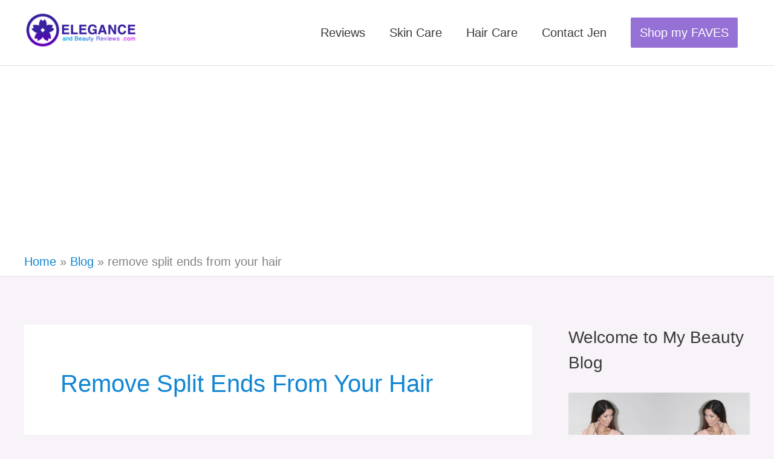

--- FILE ---
content_type: text/html; charset=UTF-8
request_url: https://eleganceandbeautyreviews.com/tag/remove-split-ends-from-your-hair/
body_size: 23657
content:
<!DOCTYPE html>
<html lang="en">
<head><style>img.lazy{min-height:1px}</style><link href="https://eleganceandbeautyreviews.com/wp-content/plugins/w3-total-cache/pub/js/lazyload.min.js" as="script">
<meta charset="UTF-8">
<meta name="viewport" content="width=device-width, initial-scale=1">
	<link rel="profile" href="https://gmpg.org/xfn/11"> 
	<meta name='robots' content='index, follow, max-image-preview:large, max-snippet:-1, max-video-preview:-1' />
	<style>img:is([sizes="auto" i], [sizes^="auto," i]) { contain-intrinsic-size: 3000px 1500px }</style>
	
	<!-- This site is optimized with the Yoast SEO plugin v26.8 - https://yoast.com/product/yoast-seo-wordpress/ -->
	<title>remove split ends from your hair Archives - Elegance and Beauty Reviews</title>
	<link rel="canonical" href="https://eleganceandbeautyreviews.com/tag/remove-split-ends-from-your-hair/" />
	<meta property="og:locale" content="en_US" />
	<meta property="og:type" content="article" />
	<meta property="og:title" content="remove split ends from your hair Archives - Elegance and Beauty Reviews" />
	<meta property="og:url" content="https://eleganceandbeautyreviews.com/tag/remove-split-ends-from-your-hair/" />
	<meta property="og:site_name" content="Elegance and Beauty Reviews" />
	<!-- / Yoast SEO plugin. -->


<link rel='dns-prefetch' href='//www.googletagmanager.com' />
<link rel='dns-prefetch' href='//pagead2.googlesyndication.com' />
<link rel="alternate" type="application/rss+xml" title="Elegance and Beauty Reviews &raquo; Feed" href="https://eleganceandbeautyreviews.com/feed/" />
<link rel="alternate" type="application/rss+xml" title="Elegance and Beauty Reviews &raquo; Comments Feed" href="https://eleganceandbeautyreviews.com/comments/feed/" />
<link rel="alternate" type="application/rss+xml" title="Elegance and Beauty Reviews &raquo; remove split ends from your hair Tag Feed" href="https://eleganceandbeautyreviews.com/tag/remove-split-ends-from-your-hair/feed/" />
<script>
window._wpemojiSettings = {"baseUrl":"https:\/\/s.w.org\/images\/core\/emoji\/16.0.1\/72x72\/","ext":".png","svgUrl":"https:\/\/s.w.org\/images\/core\/emoji\/16.0.1\/svg\/","svgExt":".svg","source":{"concatemoji":"https:\/\/eleganceandbeautyreviews.com\/wp-includes\/js\/wp-emoji-release.min.js?ver=6.8.3"}};
/*! This file is auto-generated */
!function(s,n){var o,i,e;function c(e){try{var t={supportTests:e,timestamp:(new Date).valueOf()};sessionStorage.setItem(o,JSON.stringify(t))}catch(e){}}function p(e,t,n){e.clearRect(0,0,e.canvas.width,e.canvas.height),e.fillText(t,0,0);var t=new Uint32Array(e.getImageData(0,0,e.canvas.width,e.canvas.height).data),a=(e.clearRect(0,0,e.canvas.width,e.canvas.height),e.fillText(n,0,0),new Uint32Array(e.getImageData(0,0,e.canvas.width,e.canvas.height).data));return t.every(function(e,t){return e===a[t]})}function u(e,t){e.clearRect(0,0,e.canvas.width,e.canvas.height),e.fillText(t,0,0);for(var n=e.getImageData(16,16,1,1),a=0;a<n.data.length;a++)if(0!==n.data[a])return!1;return!0}function f(e,t,n,a){switch(t){case"flag":return n(e,"\ud83c\udff3\ufe0f\u200d\u26a7\ufe0f","\ud83c\udff3\ufe0f\u200b\u26a7\ufe0f")?!1:!n(e,"\ud83c\udde8\ud83c\uddf6","\ud83c\udde8\u200b\ud83c\uddf6")&&!n(e,"\ud83c\udff4\udb40\udc67\udb40\udc62\udb40\udc65\udb40\udc6e\udb40\udc67\udb40\udc7f","\ud83c\udff4\u200b\udb40\udc67\u200b\udb40\udc62\u200b\udb40\udc65\u200b\udb40\udc6e\u200b\udb40\udc67\u200b\udb40\udc7f");case"emoji":return!a(e,"\ud83e\udedf")}return!1}function g(e,t,n,a){var r="undefined"!=typeof WorkerGlobalScope&&self instanceof WorkerGlobalScope?new OffscreenCanvas(300,150):s.createElement("canvas"),o=r.getContext("2d",{willReadFrequently:!0}),i=(o.textBaseline="top",o.font="600 32px Arial",{});return e.forEach(function(e){i[e]=t(o,e,n,a)}),i}function t(e){var t=s.createElement("script");t.src=e,t.defer=!0,s.head.appendChild(t)}"undefined"!=typeof Promise&&(o="wpEmojiSettingsSupports",i=["flag","emoji"],n.supports={everything:!0,everythingExceptFlag:!0},e=new Promise(function(e){s.addEventListener("DOMContentLoaded",e,{once:!0})}),new Promise(function(t){var n=function(){try{var e=JSON.parse(sessionStorage.getItem(o));if("object"==typeof e&&"number"==typeof e.timestamp&&(new Date).valueOf()<e.timestamp+604800&&"object"==typeof e.supportTests)return e.supportTests}catch(e){}return null}();if(!n){if("undefined"!=typeof Worker&&"undefined"!=typeof OffscreenCanvas&&"undefined"!=typeof URL&&URL.createObjectURL&&"undefined"!=typeof Blob)try{var e="postMessage("+g.toString()+"("+[JSON.stringify(i),f.toString(),p.toString(),u.toString()].join(",")+"));",a=new Blob([e],{type:"text/javascript"}),r=new Worker(URL.createObjectURL(a),{name:"wpTestEmojiSupports"});return void(r.onmessage=function(e){c(n=e.data),r.terminate(),t(n)})}catch(e){}c(n=g(i,f,p,u))}t(n)}).then(function(e){for(var t in e)n.supports[t]=e[t],n.supports.everything=n.supports.everything&&n.supports[t],"flag"!==t&&(n.supports.everythingExceptFlag=n.supports.everythingExceptFlag&&n.supports[t]);n.supports.everythingExceptFlag=n.supports.everythingExceptFlag&&!n.supports.flag,n.DOMReady=!1,n.readyCallback=function(){n.DOMReady=!0}}).then(function(){return e}).then(function(){var e;n.supports.everything||(n.readyCallback(),(e=n.source||{}).concatemoji?t(e.concatemoji):e.wpemoji&&e.twemoji&&(t(e.twemoji),t(e.wpemoji)))}))}((window,document),window._wpemojiSettings);
</script>
<link rel='stylesheet' id='astra-theme-css-css' href='https://eleganceandbeautyreviews.com/wp-content/themes/astra/assets/css/minified/style.min.css?ver=4.12.1' media='all' />
<style id='astra-theme-css-inline-css'>
.ast-no-sidebar .entry-content .alignfull {margin-left: calc( -50vw + 50%);margin-right: calc( -50vw + 50%);max-width: 100vw;width: 100vw;}.ast-no-sidebar .entry-content .alignwide {margin-left: calc(-41vw + 50%);margin-right: calc(-41vw + 50%);max-width: unset;width: unset;}.ast-no-sidebar .entry-content .alignfull .alignfull,.ast-no-sidebar .entry-content .alignfull .alignwide,.ast-no-sidebar .entry-content .alignwide .alignfull,.ast-no-sidebar .entry-content .alignwide .alignwide,.ast-no-sidebar .entry-content .wp-block-column .alignfull,.ast-no-sidebar .entry-content .wp-block-column .alignwide{width: 100%;margin-left: auto;margin-right: auto;}.wp-block-gallery,.blocks-gallery-grid {margin: 0;}.wp-block-separator {max-width: 100px;}.wp-block-separator.is-style-wide,.wp-block-separator.is-style-dots {max-width: none;}.entry-content .has-2-columns .wp-block-column:first-child {padding-right: 10px;}.entry-content .has-2-columns .wp-block-column:last-child {padding-left: 10px;}@media (max-width: 782px) {.entry-content .wp-block-columns .wp-block-column {flex-basis: 100%;}.entry-content .has-2-columns .wp-block-column:first-child {padding-right: 0;}.entry-content .has-2-columns .wp-block-column:last-child {padding-left: 0;}}body .entry-content .wp-block-latest-posts {margin-left: 0;}body .entry-content .wp-block-latest-posts li {list-style: none;}.ast-no-sidebar .ast-container .entry-content .wp-block-latest-posts {margin-left: 0;}.ast-header-break-point .entry-content .alignwide {margin-left: auto;margin-right: auto;}.entry-content .blocks-gallery-item img {margin-bottom: auto;}.wp-block-pullquote {border-top: 4px solid #555d66;border-bottom: 4px solid #555d66;color: #40464d;}:root{--ast-post-nav-space:0;--ast-container-default-xlg-padding:6.67em;--ast-container-default-lg-padding:5.67em;--ast-container-default-slg-padding:4.34em;--ast-container-default-md-padding:3.34em;--ast-container-default-sm-padding:6.67em;--ast-container-default-xs-padding:2.4em;--ast-container-default-xxs-padding:1.4em;--ast-code-block-background:#EEEEEE;--ast-comment-inputs-background:#FAFAFA;--ast-normal-container-width:1200px;--ast-narrow-container-width:750px;--ast-blog-title-font-weight:normal;--ast-blog-meta-weight:inherit;--ast-global-color-primary:var(--ast-global-color-5);--ast-global-color-secondary:var(--ast-global-color-4);--ast-global-color-alternate-background:var(--ast-global-color-7);--ast-global-color-subtle-background:var(--ast-global-color-6);--ast-bg-style-guide:var( --ast-global-color-secondary,--ast-global-color-5 );--ast-shadow-style-guide:0px 0px 4px 0 #00000057;--ast-global-dark-bg-style:#fff;--ast-global-dark-lfs:#fbfbfb;--ast-widget-bg-color:#fafafa;--ast-wc-container-head-bg-color:#fbfbfb;--ast-title-layout-bg:#eeeeee;--ast-search-border-color:#e7e7e7;--ast-lifter-hover-bg:#e6e6e6;--ast-gallery-block-color:#000;--srfm-color-input-label:var(--ast-global-color-2);}html{font-size:125%;}a,.page-title{color:#1286d3;}a:hover,a:focus{color:#3a3a3a;}body,button,input,select,textarea,.ast-button,.ast-custom-button{font-family:Helvetica,Verdana,Arial,sans-serif;font-weight:300;font-size:20px;font-size:1rem;}blockquote{color:#000000;}p,.entry-content p{margin-bottom:2.65em;}.site-title{font-size:35px;font-size:1.75rem;display:none;}header .custom-logo-link img{max-width:189px;width:189px;}.astra-logo-svg{width:189px;}.site-header .site-description{font-size:15px;font-size:0.75rem;display:none;}.entry-title{font-size:40px;font-size:2rem;}.archive .ast-article-post .ast-article-inner,.blog .ast-article-post .ast-article-inner,.archive .ast-article-post .ast-article-inner:hover,.blog .ast-article-post .ast-article-inner:hover{overflow:hidden;}h1,.entry-content :where(h1){font-size:40px;font-size:2rem;line-height:1.4em;}h2,.entry-content :where(h2){font-size:30px;font-size:1.5rem;line-height:1.3em;}h3,.entry-content :where(h3){font-size:25px;font-size:1.25rem;line-height:1.3em;}h4,.entry-content :where(h4){font-size:20px;font-size:1rem;line-height:1.2em;}h5,.entry-content :where(h5){font-size:18px;font-size:0.9rem;line-height:1.2em;}h6,.entry-content :where(h6){font-size:15px;font-size:0.75rem;line-height:1.25em;}::selection{background-color:#2ea4f3;color:#000000;}body,h1,h2,h3,h4,h5,h6,.entry-title a,.entry-content :where(h1,h2,h3,h4,h5,h6){color:#3a3a3a;}.tagcloud a:hover,.tagcloud a:focus,.tagcloud a.current-item{color:#ffffff;border-color:#1286d3;background-color:#1286d3;}input:focus,input[type="text"]:focus,input[type="email"]:focus,input[type="url"]:focus,input[type="password"]:focus,input[type="reset"]:focus,input[type="search"]:focus,textarea:focus{border-color:#1286d3;}input[type="radio"]:checked,input[type=reset],input[type="checkbox"]:checked,input[type="checkbox"]:hover:checked,input[type="checkbox"]:focus:checked,input[type=range]::-webkit-slider-thumb{border-color:#1286d3;background-color:#1286d3;box-shadow:none;}.site-footer a:hover + .post-count,.site-footer a:focus + .post-count{background:#1286d3;border-color:#1286d3;}.single .nav-links .nav-previous,.single .nav-links .nav-next{color:#1286d3;}.entry-meta,.entry-meta *{line-height:1.45;color:#1286d3;}.entry-meta a:not(.ast-button):hover,.entry-meta a:not(.ast-button):hover *,.entry-meta a:not(.ast-button):focus,.entry-meta a:not(.ast-button):focus *,.page-links > .page-link,.page-links .page-link:hover,.post-navigation a:hover{color:#3a3a3a;}#cat option,.secondary .calendar_wrap thead a,.secondary .calendar_wrap thead a:visited{color:#1286d3;}.secondary .calendar_wrap #today,.ast-progress-val span{background:#1286d3;}.secondary a:hover + .post-count,.secondary a:focus + .post-count{background:#1286d3;border-color:#1286d3;}.calendar_wrap #today > a{color:#ffffff;}.page-links .page-link,.single .post-navigation a{color:#1286d3;}.ast-search-menu-icon .search-form button.search-submit{padding:0 4px;}.ast-search-menu-icon form.search-form{padding-right:0;}.ast-header-search .ast-search-menu-icon.ast-dropdown-active .search-form,.ast-header-search .ast-search-menu-icon.ast-dropdown-active .search-field:focus{transition:all 0.2s;}.search-form input.search-field:focus{outline:none;}.widget-title,.widget .wp-block-heading{font-size:28px;font-size:1.4rem;color:#3a3a3a;}#secondary,#secondary button,#secondary input,#secondary select,#secondary textarea{font-size:20px;font-size:1rem;}.ast-search-menu-icon.slide-search a:focus-visible:focus-visible,.astra-search-icon:focus-visible,#close:focus-visible,a:focus-visible,.ast-menu-toggle:focus-visible,.site .skip-link:focus-visible,.wp-block-loginout input:focus-visible,.wp-block-search.wp-block-search__button-inside .wp-block-search__inside-wrapper,.ast-header-navigation-arrow:focus-visible,.ast-orders-table__row .ast-orders-table__cell:focus-visible,a#ast-apply-coupon:focus-visible,#ast-apply-coupon:focus-visible,#close:focus-visible,.button.search-submit:focus-visible,#search_submit:focus,.normal-search:focus-visible,.ast-header-account-wrap:focus-visible,.astra-cart-drawer-close:focus,.ast-single-variation:focus,.ast-button:focus,.ast-builder-button-wrap:has(.ast-custom-button-link:focus),.ast-builder-button-wrap .ast-custom-button-link:focus{outline-style:dotted;outline-color:inherit;outline-width:thin;}input:focus,input[type="text"]:focus,input[type="email"]:focus,input[type="url"]:focus,input[type="password"]:focus,input[type="reset"]:focus,input[type="search"]:focus,input[type="number"]:focus,textarea:focus,.wp-block-search__input:focus,[data-section="section-header-mobile-trigger"] .ast-button-wrap .ast-mobile-menu-trigger-minimal:focus,.ast-mobile-popup-drawer.active .menu-toggle-close:focus,#ast-scroll-top:focus,#coupon_code:focus,#ast-coupon-code:focus{border-style:dotted;border-color:inherit;border-width:thin;}input{outline:none;}.main-header-menu .menu-link,.ast-header-custom-item a{color:#3a3a3a;}.main-header-menu .menu-item:hover > .menu-link,.main-header-menu .menu-item:hover > .ast-menu-toggle,.main-header-menu .ast-masthead-custom-menu-items a:hover,.main-header-menu .menu-item.focus > .menu-link,.main-header-menu .menu-item.focus > .ast-menu-toggle,.main-header-menu .current-menu-item > .menu-link,.main-header-menu .current-menu-ancestor > .menu-link,.main-header-menu .current-menu-item > .ast-menu-toggle,.main-header-menu .current-menu-ancestor > .ast-menu-toggle{color:#1286d3;}.header-main-layout-3 .ast-main-header-bar-alignment{margin-right:auto;}.header-main-layout-2 .site-header-section-left .ast-site-identity{text-align:left;}.ast-logo-title-inline .site-logo-img{padding-right:1em;}.site-logo-img img{ transition:all 0.2s linear;}body .ast-oembed-container *{position:absolute;top:0;width:100%;height:100%;left:0;}body .wp-block-embed-pocket-casts .ast-oembed-container *{position:unset;}.ast-header-break-point .ast-mobile-menu-buttons-minimal.menu-toggle{background:transparent;color:#000000;}.ast-header-break-point .ast-mobile-menu-buttons-outline.menu-toggle{background:transparent;border:1px solid #000000;color:#000000;}.ast-header-break-point .ast-mobile-menu-buttons-fill.menu-toggle{background:#000000;color:#ffffff;}.ast-single-post-featured-section + article {margin-top: 2em;}.site-content .ast-single-post-featured-section img {width: 100%;overflow: hidden;object-fit: cover;}.site > .ast-single-related-posts-container {margin-top: 0;}@media (min-width: 922px) {.ast-desktop .ast-container--narrow {max-width: var(--ast-narrow-container-width);margin: 0 auto;}}#secondary {margin: 4em 0 2.5em;word-break: break-word;line-height: 2;}#secondary li {margin-bottom: 0.25em;}#secondary li:last-child {margin-bottom: 0;}@media (max-width: 768px) {.js_active .ast-plain-container.ast-single-post #secondary {margin-top: 1.5em;}}.ast-separate-container.ast-two-container #secondary .widget {background-color: #fff;padding: 2em;margin-bottom: 2em;}@media (min-width: 993px) {.ast-left-sidebar #secondary {padding-right: 60px;}.ast-right-sidebar #secondary {padding-left: 60px;}}@media (max-width: 993px) {.ast-right-sidebar #secondary {padding-left: 30px;}.ast-left-sidebar #secondary {padding-right: 30px;}}.ast-small-footer{color:#484747;}.ast-small-footer > .ast-footer-overlay{background-color:#f0f0f0;;}.ast-small-footer a{color:#403f3f;}.footer-adv .footer-adv-overlay{border-top-style:solid;border-top-color:#8224e3;}.footer-adv .widget-title,.footer-adv .widget-title a{color:#040404;}.footer-adv{color:#222222;}.footer-adv a{color:#0a8be1;}.footer-adv .tagcloud a:hover,.footer-adv .tagcloud a.current-item{border-color:#0a8be1;background-color:#0a8be1;}.footer-adv .calendar_wrap #today,.footer-adv a:hover + .post-count{background-color:#0a8be1;}.footer-adv-overlay{background-color:#ffffff;;}.wp-block-buttons.aligncenter{justify-content:center;}@media (min-width:1200px){.ast-separate-container.ast-right-sidebar .entry-content .wp-block-image.alignfull,.ast-separate-container.ast-left-sidebar .entry-content .wp-block-image.alignfull,.ast-separate-container.ast-right-sidebar .entry-content .wp-block-cover.alignfull,.ast-separate-container.ast-left-sidebar .entry-content .wp-block-cover.alignfull{margin-left:-6.67em;margin-right:-6.67em;max-width:unset;width:unset;}.ast-separate-container.ast-right-sidebar .entry-content .wp-block-image.alignwide,.ast-separate-container.ast-left-sidebar .entry-content .wp-block-image.alignwide,.ast-separate-container.ast-right-sidebar .entry-content .wp-block-cover.alignwide,.ast-separate-container.ast-left-sidebar .entry-content .wp-block-cover.alignwide{margin-left:-20px;margin-right:-20px;max-width:unset;width:unset;}}@media (min-width:1200px){.wp-block-group .has-background{padding:20px;}}@media (min-width:1200px){.ast-separate-container.ast-right-sidebar .entry-content .wp-block-group.alignwide,.ast-separate-container.ast-left-sidebar .entry-content .wp-block-group.alignwide,.ast-separate-container.ast-right-sidebar .entry-content .wp-block-cover.alignwide,.ast-separate-container.ast-left-sidebar .entry-content .wp-block-cover.alignwide{margin-left:-20px;margin-right:-20px;padding-left:20px;padding-right:20px;}.ast-separate-container.ast-right-sidebar .entry-content .wp-block-group.alignfull,.ast-separate-container.ast-left-sidebar .entry-content .wp-block-group.alignfull,.ast-separate-container.ast-right-sidebar .entry-content .wp-block-cover.alignfull,.ast-separate-container.ast-left-sidebar .entry-content .wp-block-cover.alignfull{margin-left:-6.67em;margin-right:-6.67em;padding-left:6.67em;padding-right:6.67em;}}@media (min-width:1200px){.wp-block-cover-image.alignwide .wp-block-cover__inner-container,.wp-block-cover.alignwide .wp-block-cover__inner-container,.wp-block-cover-image.alignfull .wp-block-cover__inner-container,.wp-block-cover.alignfull .wp-block-cover__inner-container{width:100%;}}.wp-block-columns{margin-bottom:unset;}.wp-block-image.size-full{margin:2rem 0;}.wp-block-separator.has-background{padding:0;}.wp-block-gallery{margin-bottom:1.6em;}.wp-block-group{padding-top:4em;padding-bottom:4em;}.wp-block-group__inner-container .wp-block-columns:last-child,.wp-block-group__inner-container :last-child,.wp-block-table table{margin-bottom:0;}.blocks-gallery-grid{width:100%;}.wp-block-navigation-link__content{padding:5px 0;}.wp-block-group .wp-block-group .has-text-align-center,.wp-block-group .wp-block-column .has-text-align-center{max-width:100%;}.has-text-align-center{margin:0 auto;}@media (min-width:1200px){.wp-block-cover__inner-container,.alignwide .wp-block-group__inner-container,.alignfull .wp-block-group__inner-container{max-width:1200px;margin:0 auto;}.wp-block-group.alignnone,.wp-block-group.aligncenter,.wp-block-group.alignleft,.wp-block-group.alignright,.wp-block-group.alignwide,.wp-block-columns.alignwide{margin:2rem 0 1rem 0;}}@media (max-width:1200px){.wp-block-group{padding:3em;}.wp-block-group .wp-block-group{padding:1.5em;}.wp-block-columns,.wp-block-column{margin:1rem 0;}}@media (min-width:921px){.wp-block-columns .wp-block-group{padding:2em;}}@media (max-width:544px){.wp-block-cover-image .wp-block-cover__inner-container,.wp-block-cover .wp-block-cover__inner-container{width:unset;}.wp-block-cover,.wp-block-cover-image{padding:2em 0;}.wp-block-group,.wp-block-cover{padding:2em;}.wp-block-media-text__media img,.wp-block-media-text__media video{width:unset;max-width:100%;}.wp-block-media-text.has-background .wp-block-media-text__content{padding:1em;}}.wp-block-image.aligncenter{margin-left:auto;margin-right:auto;}.wp-block-table.aligncenter{margin-left:auto;margin-right:auto;}@media (min-width:544px){.entry-content .wp-block-media-text.has-media-on-the-right .wp-block-media-text__content{padding:0 8% 0 0;}.entry-content .wp-block-media-text .wp-block-media-text__content{padding:0 0 0 8%;}.ast-plain-container .site-content .entry-content .has-custom-content-position.is-position-bottom-left > *,.ast-plain-container .site-content .entry-content .has-custom-content-position.is-position-bottom-right > *,.ast-plain-container .site-content .entry-content .has-custom-content-position.is-position-top-left > *,.ast-plain-container .site-content .entry-content .has-custom-content-position.is-position-top-right > *,.ast-plain-container .site-content .entry-content .has-custom-content-position.is-position-center-right > *,.ast-plain-container .site-content .entry-content .has-custom-content-position.is-position-center-left > *{margin:0;}}@media (max-width:544px){.entry-content .wp-block-media-text .wp-block-media-text__content{padding:8% 0;}.wp-block-media-text .wp-block-media-text__media img{width:auto;max-width:100%;}}.wp-block-buttons .wp-block-button.is-style-outline .wp-block-button__link.wp-element-button,.ast-outline-button,.wp-block-uagb-buttons-child .uagb-buttons-repeater.ast-outline-button{border-color:#000000;border-top-width:2px;border-right-width:2px;border-bottom-width:2px;border-left-width:2px;font-family:inherit;font-weight:inherit;line-height:1em;border-top-left-radius:2px;border-top-right-radius:2px;border-bottom-right-radius:2px;border-bottom-left-radius:2px;}.wp-block-button .wp-block-button__link.wp-element-button.is-style-outline:not(.has-background),.wp-block-button.is-style-outline>.wp-block-button__link.wp-element-button:not(.has-background),.ast-outline-button{background-color:#000000;}.entry-content[data-ast-blocks-layout] > figure{margin-bottom:1em;}@media (max-width:921px){.ast-left-sidebar #content > .ast-container{display:flex;flex-direction:column-reverse;width:100%;}.ast-separate-container .ast-article-post,.ast-separate-container .ast-article-single{padding:1.5em 2.14em;}.ast-author-box img.avatar{margin:20px 0 0 0;}}@media (max-width:921px){#secondary.secondary{padding-top:0;}.ast-separate-container.ast-right-sidebar #secondary{padding-left:1em;padding-right:1em;}.ast-separate-container.ast-two-container #secondary{padding-left:0;padding-right:0;}.ast-page-builder-template .entry-header #secondary,.ast-page-builder-template #secondary{margin-top:1.5em;}}@media (max-width:921px){.ast-right-sidebar #primary{padding-right:0;}.ast-page-builder-template.ast-left-sidebar #secondary,.ast-page-builder-template.ast-right-sidebar #secondary{padding-right:20px;padding-left:20px;}.ast-right-sidebar #secondary,.ast-left-sidebar #primary{padding-left:0;}.ast-left-sidebar #secondary{padding-right:0;}}@media (min-width:922px){.ast-separate-container.ast-right-sidebar #primary,.ast-separate-container.ast-left-sidebar #primary{border:0;}.search-no-results.ast-separate-container #primary{margin-bottom:4em;}}@media (min-width:922px){.ast-right-sidebar #primary{border-right:1px solid var(--ast-border-color);}.ast-left-sidebar #primary{border-left:1px solid var(--ast-border-color);}.ast-right-sidebar #secondary{border-left:1px solid var(--ast-border-color);margin-left:-1px;}.ast-left-sidebar #secondary{border-right:1px solid var(--ast-border-color);margin-right:-1px;}.ast-separate-container.ast-two-container.ast-right-sidebar #secondary{padding-left:30px;padding-right:0;}.ast-separate-container.ast-two-container.ast-left-sidebar #secondary{padding-right:30px;padding-left:0;}.ast-separate-container.ast-right-sidebar #secondary,.ast-separate-container.ast-left-sidebar #secondary{border:0;margin-left:auto;margin-right:auto;}.ast-separate-container.ast-two-container #secondary .widget:last-child{margin-bottom:0;}}.wp-block-button .wp-block-button__link{color:#ffffff;}.wp-block-button .wp-block-button__link:hover,.wp-block-button .wp-block-button__link:focus{color:#ffffff;background-color:#3a3a3a;border-color:#3a3a3a;}.elementor-widget-heading h1.elementor-heading-title{line-height:1.4em;}.elementor-widget-heading h2.elementor-heading-title{line-height:1.3em;}.elementor-widget-heading h3.elementor-heading-title{line-height:1.3em;}.elementor-widget-heading h4.elementor-heading-title{line-height:1.2em;}.elementor-widget-heading h5.elementor-heading-title{line-height:1.2em;}.elementor-widget-heading h6.elementor-heading-title{line-height:1.25em;}.wp-block-button .wp-block-button__link{border-top-width:0;border-right-width:0;border-left-width:0;border-bottom-width:0;border-color:#000000;background-color:#000000;color:#ffffff;font-family:inherit;font-weight:inherit;line-height:1em;border-top-left-radius:2px;border-top-right-radius:2px;border-bottom-right-radius:2px;border-bottom-left-radius:2px;padding-top:10px;padding-right:40px;padding-bottom:10px;padding-left:40px;}.menu-toggle,button,.ast-button,.ast-custom-button,.button,input#submit,input[type="button"],input[type="submit"],input[type="reset"]{border-style:solid;border-top-width:0;border-right-width:0;border-left-width:0;border-bottom-width:0;color:#ffffff;border-color:#000000;background-color:#000000;padding-top:10px;padding-right:40px;padding-bottom:10px;padding-left:40px;font-family:inherit;font-weight:inherit;line-height:1em;border-top-left-radius:2px;border-top-right-radius:2px;border-bottom-right-radius:2px;border-bottom-left-radius:2px;}button:focus,.menu-toggle:hover,button:hover,.ast-button:hover,.ast-custom-button:hover .button:hover,.ast-custom-button:hover ,input[type=reset]:hover,input[type=reset]:focus,input#submit:hover,input#submit:focus,input[type="button"]:hover,input[type="button"]:focus,input[type="submit"]:hover,input[type="submit"]:focus{color:#ffffff;background-color:#3a3a3a;border-color:#3a3a3a;}@media (max-width:921px){.ast-mobile-header-stack .main-header-bar .ast-search-menu-icon{display:inline-block;}.ast-header-break-point.ast-header-custom-item-outside .ast-mobile-header-stack .main-header-bar .ast-search-icon{margin:0;}.ast-comment-avatar-wrap img{max-width:2.5em;}.ast-comment-meta{padding:0 1.8888em 1.3333em;}.ast-separate-container .ast-comment-list li.depth-1{padding:1.5em 2.14em;}.ast-separate-container .comment-respond{padding:2em 2.14em;}}@media (min-width:544px){.ast-container{max-width:100%;}}@media (max-width:544px){.ast-separate-container .ast-article-post,.ast-separate-container .ast-article-single,.ast-separate-container .comments-title,.ast-separate-container .ast-archive-description{padding:1.5em 1em;}.ast-separate-container #content .ast-container{padding-left:0.54em;padding-right:0.54em;}.ast-separate-container .ast-comment-list .bypostauthor{padding:.5em;}.ast-search-menu-icon.ast-dropdown-active .search-field{width:170px;}.ast-separate-container #secondary{padding-top:0;}.ast-separate-container.ast-two-container #secondary .widget{margin-bottom:1.5em;padding-left:1em;padding-right:1em;}.site-branding img,.site-header .site-logo-img .custom-logo-link img{max-width:100%;}}.main-header-bar .button-custom-menu-item .ast-custom-button-link .ast-custom-button,.ast-theme-transparent-header .main-header-bar .button-custom-menu-item .ast-custom-button-link .ast-custom-button{font-family:inherit;font-weight:inherit;line-height:1;}.main-header-bar .button-custom-menu-item .ast-custom-button-link .ast-custom-button{color:#ffffff;background-color:#9671d5;padding-top:15px;padding-bottom:15px;padding-left:15px;padding-right:15px;border-top-left-radius:2px;border-top-right-radius:2px;border-bottom-right-radius:2px;border-bottom-left-radius:2px;border-style:solid;border-top-width:0px;border-right-width:0px;border-left-width:0px;border-bottom-width:0px;}.main-header-bar .button-custom-menu-item .ast-custom-button-link .ast-custom-button:hover{background-color:#9366c1;}.ast-theme-transparent-header .main-header-bar .button-custom-menu-item .ast-custom-button-link .ast-custom-button{border-style:solid;}.footer-adv .tagcloud a:hover,.footer-adv .tagcloud a.current-item{color:#ffffff;}.footer-adv .calendar_wrap #today{color:#ffffff;} #ast-mobile-header .ast-site-header-cart-li a{pointer-events:none;}body,.ast-separate-container{background-color:#f8f3f9;background-image:none;}.ast-no-sidebar.ast-separate-container .entry-content .alignfull {margin-left: -6.67em;margin-right: -6.67em;width: auto;}@media (max-width: 1200px) {.ast-no-sidebar.ast-separate-container .entry-content .alignfull {margin-left: -2.4em;margin-right: -2.4em;}}@media (max-width: 768px) {.ast-no-sidebar.ast-separate-container .entry-content .alignfull {margin-left: -2.14em;margin-right: -2.14em;}}@media (max-width: 544px) {.ast-no-sidebar.ast-separate-container .entry-content .alignfull {margin-left: -1em;margin-right: -1em;}}.ast-no-sidebar.ast-separate-container .entry-content .alignwide {margin-left: -20px;margin-right: -20px;}.ast-no-sidebar.ast-separate-container .entry-content .wp-block-column .alignfull,.ast-no-sidebar.ast-separate-container .entry-content .wp-block-column .alignwide {margin-left: auto;margin-right: auto;width: 100%;}@media (max-width:921px){.site-title{display:none;}.site-header .site-description{display:none;}h1,.entry-content :where(h1){font-size:30px;}h2,.entry-content :where(h2){font-size:25px;}h3,.entry-content :where(h3){font-size:20px;}}@media (max-width:544px){.site-title{display:none;}.site-header .site-description{display:none;}h1,.entry-content :where(h1){font-size:30px;}h2,.entry-content :where(h2){font-size:25px;}h3,.entry-content :where(h3){font-size:20px;}}@media (max-width:921px){html{font-size:114%;}}@media (max-width:544px){html{font-size:114%;}}@media (min-width:922px){.ast-container{max-width:1240px;}}@font-face {font-family: "Astra";src: url(https://eleganceandbeautyreviews.com/wp-content/themes/astra/assets/fonts/astra.woff) format("woff"),url(https://eleganceandbeautyreviews.com/wp-content/themes/astra/assets/fonts/astra.ttf) format("truetype"),url(https://eleganceandbeautyreviews.com/wp-content/themes/astra/assets/fonts/astra.svg#astra) format("svg");font-weight: normal;font-style: normal;font-display: fallback;}@media (max-width:921px) {.main-header-bar .main-header-bar-navigation{display:none;}}.ast-blog-layout-classic-grid .ast-article-inner{box-shadow:0px 6px 15px -2px rgba(16,24,40,0.05);}.ast-separate-container .ast-blog-layout-classic-grid .ast-article-inner,.ast-plain-container .ast-blog-layout-classic-grid .ast-article-inner{height:100%;}.ast-blog-layout-6-grid .ast-blog-featured-section:before { content: ""; }.cat-links.badge a,.tags-links.badge a {padding: 4px 8px;border-radius: 3px;font-weight: 400;}.cat-links.underline a,.tags-links.underline a{text-decoration: underline;}.ast-desktop .main-header-menu.submenu-with-border .sub-menu,.ast-desktop .main-header-menu.submenu-with-border .astra-full-megamenu-wrapper{border-color:#2ea4f3;}.ast-desktop .main-header-menu.submenu-with-border .sub-menu{border-top-width:2px;border-style:solid;}.ast-desktop .main-header-menu.submenu-with-border .sub-menu .sub-menu{top:-2px;}.ast-desktop .main-header-menu.submenu-with-border .sub-menu .menu-link,.ast-desktop .main-header-menu.submenu-with-border .children .menu-link{border-bottom-width:0px;border-style:solid;border-color:#eaeaea;}@media (min-width:922px){.main-header-menu .sub-menu .menu-item.ast-left-align-sub-menu:hover > .sub-menu,.main-header-menu .sub-menu .menu-item.ast-left-align-sub-menu.focus > .sub-menu{margin-left:-0px;}}.ast-small-footer{border-top-style:solid;border-top-width:1px;border-top-color:#efefef;}.ast-small-footer-wrap{text-align:center;}.site .comments-area{padding-bottom:3em;}.ast-header-break-point .main-navigation ul .button-custom-menu-item .menu-link {padding: 0 20px;display: inline-block;width: 100%;border-bottom-width: 1px;border-style: solid;border-color: #eaeaea;}.button-custom-menu-item .ast-custom-button-link .ast-custom-button {font-size: inherit;font-family: inherit;font-weight: inherit;}.button-custom-menu-item .ast-custom-button-link .ast-custom-button:hover {transition: all 0.1s ease-in-out;}.ast-header-break-point.ast-header-custom-item-inside .main-header-bar .main-header-bar-navigation .ast-search-icon {display: none;}.ast-header-break-point.ast-header-custom-item-inside .main-header-bar .ast-search-menu-icon .search-form {padding: 0;display: block;overflow: hidden;}.ast-header-break-point .ast-header-custom-item .widget:last-child {margin-bottom: 1em;}.ast-header-custom-item .widget {margin: 0.5em;display: inline-block;vertical-align: middle;}.ast-header-custom-item .widget p {margin-bottom: 0;}.ast-header-custom-item .widget li {width: auto;}.ast-header-custom-item-inside .button-custom-menu-item .menu-link {display: none;}.ast-header-custom-item-inside.ast-header-break-point .button-custom-menu-item .ast-custom-button-link {display: none;}.ast-header-custom-item-inside.ast-header-break-point .button-custom-menu-item .menu-link {display: block;}.ast-header-break-point.ast-header-custom-item-outside .main-header-bar .ast-search-icon {margin-right: 1em;}.ast-header-break-point.ast-header-custom-item-inside .main-header-bar .ast-search-menu-icon .search-field,.ast-header-break-point.ast-header-custom-item-inside .main-header-bar .ast-search-menu-icon.ast-inline-search .search-field {width: 100%;padding-right: 5.5em;}.ast-header-break-point.ast-header-custom-item-inside .main-header-bar .ast-search-menu-icon .search-submit {display: block;position: absolute;height: 100%;top: 0;right: 0;padding: 0 1em;border-radius: 0;}.ast-header-break-point .ast-header-custom-item .ast-masthead-custom-menu-items {padding-left: 20px;padding-right: 20px;margin-bottom: 1em;margin-top: 1em;}.ast-header-custom-item-inside.ast-header-break-point .button-custom-menu-item {padding-left: 0;padding-right: 0;margin-top: 0;margin-bottom: 0;}.astra-icon-down_arrow::after {content: "\e900";font-family: Astra;}.astra-icon-close::after {content: "\e5cd";font-family: Astra;}.astra-icon-drag_handle::after {content: "\e25d";font-family: Astra;}.astra-icon-format_align_justify::after {content: "\e235";font-family: Astra;}.astra-icon-menu::after {content: "\e5d2";font-family: Astra;}.astra-icon-reorder::after {content: "\e8fe";font-family: Astra;}.astra-icon-search::after {content: "\e8b6";font-family: Astra;}.astra-icon-zoom_in::after {content: "\e56b";font-family: Astra;}.astra-icon-check-circle::after {content: "\e901";font-family: Astra;}.astra-icon-shopping-cart::after {content: "\f07a";font-family: Astra;}.astra-icon-shopping-bag::after {content: "\f290";font-family: Astra;}.astra-icon-shopping-basket::after {content: "\f291";font-family: Astra;}.astra-icon-circle-o::after {content: "\e903";font-family: Astra;}.astra-icon-certificate::after {content: "\e902";font-family: Astra;}blockquote {padding: 1.2em;}:root .has-ast-global-color-0-color{color:var(--ast-global-color-0);}:root .has-ast-global-color-0-background-color{background-color:var(--ast-global-color-0);}:root .wp-block-button .has-ast-global-color-0-color{color:var(--ast-global-color-0);}:root .wp-block-button .has-ast-global-color-0-background-color{background-color:var(--ast-global-color-0);}:root .has-ast-global-color-1-color{color:var(--ast-global-color-1);}:root .has-ast-global-color-1-background-color{background-color:var(--ast-global-color-1);}:root .wp-block-button .has-ast-global-color-1-color{color:var(--ast-global-color-1);}:root .wp-block-button .has-ast-global-color-1-background-color{background-color:var(--ast-global-color-1);}:root .has-ast-global-color-2-color{color:var(--ast-global-color-2);}:root .has-ast-global-color-2-background-color{background-color:var(--ast-global-color-2);}:root .wp-block-button .has-ast-global-color-2-color{color:var(--ast-global-color-2);}:root .wp-block-button .has-ast-global-color-2-background-color{background-color:var(--ast-global-color-2);}:root .has-ast-global-color-3-color{color:var(--ast-global-color-3);}:root .has-ast-global-color-3-background-color{background-color:var(--ast-global-color-3);}:root .wp-block-button .has-ast-global-color-3-color{color:var(--ast-global-color-3);}:root .wp-block-button .has-ast-global-color-3-background-color{background-color:var(--ast-global-color-3);}:root .has-ast-global-color-4-color{color:var(--ast-global-color-4);}:root .has-ast-global-color-4-background-color{background-color:var(--ast-global-color-4);}:root .wp-block-button .has-ast-global-color-4-color{color:var(--ast-global-color-4);}:root .wp-block-button .has-ast-global-color-4-background-color{background-color:var(--ast-global-color-4);}:root .has-ast-global-color-5-color{color:var(--ast-global-color-5);}:root .has-ast-global-color-5-background-color{background-color:var(--ast-global-color-5);}:root .wp-block-button .has-ast-global-color-5-color{color:var(--ast-global-color-5);}:root .wp-block-button .has-ast-global-color-5-background-color{background-color:var(--ast-global-color-5);}:root .has-ast-global-color-6-color{color:var(--ast-global-color-6);}:root .has-ast-global-color-6-background-color{background-color:var(--ast-global-color-6);}:root .wp-block-button .has-ast-global-color-6-color{color:var(--ast-global-color-6);}:root .wp-block-button .has-ast-global-color-6-background-color{background-color:var(--ast-global-color-6);}:root .has-ast-global-color-7-color{color:var(--ast-global-color-7);}:root .has-ast-global-color-7-background-color{background-color:var(--ast-global-color-7);}:root .wp-block-button .has-ast-global-color-7-color{color:var(--ast-global-color-7);}:root .wp-block-button .has-ast-global-color-7-background-color{background-color:var(--ast-global-color-7);}:root .has-ast-global-color-8-color{color:var(--ast-global-color-8);}:root .has-ast-global-color-8-background-color{background-color:var(--ast-global-color-8);}:root .wp-block-button .has-ast-global-color-8-color{color:var(--ast-global-color-8);}:root .wp-block-button .has-ast-global-color-8-background-color{background-color:var(--ast-global-color-8);}:root{--ast-global-color-0:#0170B9;--ast-global-color-1:#3a3a3a;--ast-global-color-2:#3a3a3a;--ast-global-color-3:#4B4F58;--ast-global-color-4:#F5F5F5;--ast-global-color-5:#FFFFFF;--ast-global-color-6:#E5E5E5;--ast-global-color-7:#424242;--ast-global-color-8:#000000;}:root {--ast-border-color : #dddddd;}.ast-archive-entry-banner {-js-display: flex;display: flex;flex-direction: column;justify-content: center;text-align: center;position: relative;background: var(--ast-title-layout-bg);}.ast-archive-entry-banner[data-banner-width-type="custom"] {margin: 0 auto;width: 100%;}.ast-archive-entry-banner[data-banner-layout="layout-1"] {background: inherit;padding: 20px 0;text-align: left;}body.archive .ast-archive-description{max-width:1200px;width:100%;text-align:left;padding-top:3em;padding-right:3em;padding-bottom:3em;padding-left:3em;}body.archive .ast-archive-description .ast-archive-title,body.archive .ast-archive-description .ast-archive-title *{font-size:40px;font-size:2rem;text-transform:capitalize;}body.archive .ast-archive-description > *:not(:last-child){margin-bottom:10px;}@media (max-width:921px){body.archive .ast-archive-description{text-align:left;}}@media (max-width:544px){body.archive .ast-archive-description{text-align:left;}}.ast-breadcrumbs .trail-browse,.ast-breadcrumbs .trail-items,.ast-breadcrumbs .trail-items li{display:inline-block;margin:0;padding:0;border:none;background:inherit;text-indent:0;text-decoration:none;}.ast-breadcrumbs .trail-browse{font-size:inherit;font-style:inherit;font-weight:inherit;color:inherit;}.ast-breadcrumbs .trail-items{list-style:none;}.trail-items li::after{padding:0 0.3em;content:"\00bb";}.trail-items li:last-of-type::after{display:none;}.trail-items li::after{content:"\00bb";}.ast-breadcrumbs-wrapper{text-align:left;}.ast-header-breadcrumb{padding-top:10px;padding-bottom:10px;width:100%;}.ast-default-menu-enable.ast-main-header-nav-open.ast-header-break-point .main-header-bar.ast-header-breadcrumb,.ast-main-header-nav-open .main-header-bar.ast-header-breadcrumb{padding-top:1em;padding-bottom:1em;}.ast-header-break-point .main-header-bar.ast-header-breadcrumb{border-bottom-width:1px;border-bottom-color:#eaeaea;border-bottom-style:solid;}.ast-breadcrumbs-wrapper{line-height:1.4;}.ast-breadcrumbs-wrapper .rank-math-breadcrumb p{margin-bottom:0px;}.ast-breadcrumbs-wrapper{display:block;width:100%;}h1,h2,h3,h4,h5,h6,.entry-content :where(h1,h2,h3,h4,h5,h6){color:#621da7;}.elementor-posts-container [CLASS*="ast-width-"]{width:100%;}.elementor-template-full-width .ast-container{display:block;}.elementor-screen-only,.screen-reader-text,.screen-reader-text span,.ui-helper-hidden-accessible{top:0 !important;}@media (max-width:544px){.elementor-element .elementor-wc-products .woocommerce[class*="columns-"] ul.products li.product{width:auto;margin:0;}.elementor-element .woocommerce .woocommerce-result-count{float:none;}}.ast-header-break-point .main-header-bar{border-bottom-width:1px;}@media (min-width:922px){.main-header-bar{border-bottom-width:1px;}}@media (min-width:922px){#primary{width:70%;}#secondary{width:30%;}}.main-header-menu .menu-item, #astra-footer-menu .menu-item, .main-header-bar .ast-masthead-custom-menu-items{-js-display:flex;display:flex;-webkit-box-pack:center;-webkit-justify-content:center;-moz-box-pack:center;-ms-flex-pack:center;justify-content:center;-webkit-box-orient:vertical;-webkit-box-direction:normal;-webkit-flex-direction:column;-moz-box-orient:vertical;-moz-box-direction:normal;-ms-flex-direction:column;flex-direction:column;}.main-header-menu > .menu-item > .menu-link, #astra-footer-menu > .menu-item > .menu-link{height:100%;-webkit-box-align:center;-webkit-align-items:center;-moz-box-align:center;-ms-flex-align:center;align-items:center;-js-display:flex;display:flex;}.ast-primary-menu-disabled .main-header-bar .ast-masthead-custom-menu-items{flex:unset;}.main-header-menu .sub-menu .menu-item.menu-item-has-children > .menu-link:after{position:absolute;right:1em;top:50%;transform:translate(0,-50%) rotate(270deg);}.ast-header-break-point .main-header-bar .main-header-bar-navigation .page_item_has_children > .ast-menu-toggle::before, .ast-header-break-point .main-header-bar .main-header-bar-navigation .menu-item-has-children > .ast-menu-toggle::before, .ast-mobile-popup-drawer .main-header-bar-navigation .menu-item-has-children>.ast-menu-toggle::before, .ast-header-break-point .ast-mobile-header-wrap .main-header-bar-navigation .menu-item-has-children > .ast-menu-toggle::before{font-weight:bold;content:"\e900";font-family:Astra;text-decoration:inherit;display:inline-block;}.ast-header-break-point .main-navigation ul.sub-menu .menu-item .menu-link:before{content:"\e900";font-family:Astra;font-size:.65em;text-decoration:inherit;display:inline-block;transform:translate(0, -2px) rotateZ(270deg);margin-right:5px;}.widget_search .search-form:after{font-family:Astra;font-size:1.2em;font-weight:normal;content:"\e8b6";position:absolute;top:50%;right:15px;transform:translate(0, -50%);}.astra-search-icon::before{content:"\e8b6";font-family:Astra;font-style:normal;font-weight:normal;text-decoration:inherit;text-align:center;-webkit-font-smoothing:antialiased;-moz-osx-font-smoothing:grayscale;z-index:3;}.main-header-bar .main-header-bar-navigation .page_item_has_children > a:after, .main-header-bar .main-header-bar-navigation .menu-item-has-children > a:after, .menu-item-has-children .ast-header-navigation-arrow:after{content:"\e900";display:inline-block;font-family:Astra;font-size:.6rem;font-weight:bold;text-rendering:auto;-webkit-font-smoothing:antialiased;-moz-osx-font-smoothing:grayscale;margin-left:10px;line-height:normal;}.menu-item-has-children .sub-menu .ast-header-navigation-arrow:after{margin-left:0;}.ast-mobile-popup-drawer .main-header-bar-navigation .ast-submenu-expanded>.ast-menu-toggle::before{transform:rotateX(180deg);}.ast-header-break-point .main-header-bar-navigation .menu-item-has-children > .menu-link:after{display:none;}@media (min-width:922px){.ast-builder-menu .main-navigation > ul > li:last-child a{margin-right:0;}}.ast-separate-container .ast-article-inner{background-color:transparent;background-image:none;}.ast-separate-container .ast-article-post{background-color:var(--ast-global-color-5);}@media (max-width:921px){.ast-separate-container .ast-article-post{background-color:var(--ast-global-color-5);}}@media (max-width:544px){.ast-separate-container .ast-article-post{background-color:var(--ast-global-color-5);}}.ast-separate-container .ast-article-single:not(.ast-related-post), .ast-separate-container .error-404, .ast-separate-container .no-results, .single.ast-separate-container  .ast-author-meta, .ast-separate-container .related-posts-title-wrapper, .ast-separate-container .comments-count-wrapper, .ast-box-layout.ast-plain-container .site-content, .ast-padded-layout.ast-plain-container .site-content, .ast-separate-container .ast-archive-description, .ast-separate-container .comments-area .comment-respond, .ast-separate-container .comments-area .ast-comment-list li, .ast-separate-container .comments-area .comments-title{background-color:var(--ast-global-color-5);}@media (max-width:921px){.ast-separate-container .ast-article-single:not(.ast-related-post), .ast-separate-container .error-404, .ast-separate-container .no-results, .single.ast-separate-container  .ast-author-meta, .ast-separate-container .related-posts-title-wrapper, .ast-separate-container .comments-count-wrapper, .ast-box-layout.ast-plain-container .site-content, .ast-padded-layout.ast-plain-container .site-content, .ast-separate-container .ast-archive-description{background-color:var(--ast-global-color-5);}}@media (max-width:544px){.ast-separate-container .ast-article-single:not(.ast-related-post), .ast-separate-container .error-404, .ast-separate-container .no-results, .single.ast-separate-container  .ast-author-meta, .ast-separate-container .related-posts-title-wrapper, .ast-separate-container .comments-count-wrapper, .ast-box-layout.ast-plain-container .site-content, .ast-padded-layout.ast-plain-container .site-content, .ast-separate-container .ast-archive-description{background-color:var(--ast-global-color-5);}}.ast-separate-container.ast-two-container #secondary .widget{background-color:var(--ast-global-color-5);}@media (max-width:921px){.ast-separate-container.ast-two-container #secondary .widget{background-color:var(--ast-global-color-5);}}@media (max-width:544px){.ast-separate-container.ast-two-container #secondary .widget{background-color:var(--ast-global-color-5);}}:root{--e-global-color-astglobalcolor0:#0170B9;--e-global-color-astglobalcolor1:#3a3a3a;--e-global-color-astglobalcolor2:#3a3a3a;--e-global-color-astglobalcolor3:#4B4F58;--e-global-color-astglobalcolor4:#F5F5F5;--e-global-color-astglobalcolor5:#FFFFFF;--e-global-color-astglobalcolor6:#E5E5E5;--e-global-color-astglobalcolor7:#424242;--e-global-color-astglobalcolor8:#000000;}.comment-reply-title{font-size:33px;font-size:1.65rem;}.ast-comment-meta{line-height:1.666666667;color:#1286d3;font-size:17px;font-size:0.85rem;}.ast-comment-list #cancel-comment-reply-link{font-size:20px;font-size:1rem;}.comments-count-wrapper {padding: 2em 0;}.comments-count-wrapper .comments-title {font-weight: normal;word-wrap: break-word;}.ast-comment-list {margin: 0;word-wrap: break-word;padding-bottom: 0.5em;list-style: none;}.site-content article .comments-area {border-top: 1px solid var(--ast-single-post-border,var(--ast-border-color));}.ast-comment-list li {list-style: none;}.ast-comment-list li.depth-1 .ast-comment,.ast-comment-list li.depth-2 .ast-comment {border-bottom: 1px solid #eeeeee;}.ast-comment-list .comment-respond {padding: 1em 0;border-bottom: 1px solid #dddddd;}.ast-comment-list .comment-respond .comment-reply-title {margin-top: 0;padding-top: 0;}.ast-comment-list .comment-respond p {margin-bottom: .5em;}.ast-comment-list .ast-comment-edit-reply-wrap {-js-display: flex;display: flex;justify-content: flex-end;}.ast-comment-list .ast-edit-link {flex: 1;}.ast-comment-list .comment-awaiting-moderation {margin-bottom: 0;}.ast-comment {padding: 1em 0 ;}.ast-comment-avatar-wrap img {border-radius: 50%;}.ast-comment-content {clear: both;}.ast-comment-cite-wrap {text-align: left;}.ast-comment-cite-wrap cite {font-style: normal;}.comment-reply-title {padding-top: 1em;font-weight: normal;line-height: 1.65;}.ast-comment-meta {margin-bottom: 0.5em;}.comments-area {border-top: 1px solid #eeeeee;margin-top: 2em;}.comments-area .comment-form-comment {width: 100%;border: none;margin: 0;padding: 0;}.comments-area .comment-notes,.comments-area .comment-textarea,.comments-area .form-allowed-tags {margin-bottom: 1.5em;}.comments-area .form-submit {margin-bottom: 0;}.comments-area textarea#comment,.comments-area .ast-comment-formwrap input[type="text"] {width: 100%;border-radius: 0;vertical-align: middle;margin-bottom: 10px;}.comments-area .no-comments {margin-top: 0.5em;margin-bottom: 0.5em;}.comments-area p.logged-in-as {margin-bottom: 1em;}.ast-separate-container .comments-count-wrapper {background-color: #fff;padding: 2em 6.67em 0;}@media (max-width: 1200px) {.ast-separate-container .comments-count-wrapper {padding: 2em 3.34em;}}.ast-separate-container .comments-area {border-top: 0;}.ast-separate-container .ast-comment-list {padding-bottom: 0;}.ast-separate-container .ast-comment-list li {background-color: #fff;}.ast-separate-container .ast-comment-list li.depth-1 .children li {padding-bottom: 0;padding-top: 0;margin-bottom: 0;}.ast-separate-container .ast-comment-list li.depth-1 .ast-comment,.ast-separate-container .ast-comment-list li.depth-2 .ast-comment {border-bottom: 0;}.ast-separate-container .ast-comment-list .comment-respond {padding-top: 0;padding-bottom: 1em;background-color: transparent;}.ast-separate-container .ast-comment-list .pingback p {margin-bottom: 0;}.ast-separate-container .ast-comment-list .bypostauthor {padding: 2em;margin-bottom: 1em;}.ast-separate-container .ast-comment-list .bypostauthor li {background: transparent;margin-bottom: 0;padding: 0 0 0 2em;}.ast-separate-container .comment-reply-title {padding-top: 0;}.comment-content a {word-wrap: break-word;}.comment-form-legend {margin-bottom: unset;padding: 0 0.5em;}.ast-separate-container .ast-comment-list li.depth-1 {padding: 4em 6.67em;margin-bottom: 2em;}@media (max-width: 1200px) {.ast-separate-container .ast-comment-list li.depth-1 {padding: 3em 3.34em;}}.ast-separate-container .comment-respond {background-color: #fff;padding: 4em 6.67em;border-bottom: 0;}@media (max-width: 1200px) {.ast-separate-container .comment-respond {padding: 3em 2.34em;}}.ast-comment-list .children {margin-left: 2em;}@media (max-width: 992px) {.ast-comment-list .children {margin-left: 1em;}}.ast-comment-list #cancel-comment-reply-link {white-space: nowrap;font-size: 15px;font-size: 1rem;margin-left: 1em;}.ast-comment-avatar-wrap {float: left;clear: right;margin-right: 1.33333em;}.ast-comment-meta-wrap {float: left;clear: right;padding: 0 0 1.33333em;}.ast-comment-time .timendate,.ast-comment-time .reply {margin-right: 0.5em;}.comments-area #wp-comment-cookies-consent {margin-right: 10px;}.ast-page-builder-template .comments-area {padding-left: 20px;padding-right: 20px;margin-top: 0;margin-bottom: 2em;}.ast-separate-container .ast-comment-list .bypostauthor .bypostauthor {background: transparent;margin-bottom: 0;padding-right: 0;padding-bottom: 0;padding-top: 0;}@media (min-width:922px){.ast-separate-container .ast-comment-list li .comment-respond{padding-left:2.66666em;padding-right:2.66666em;}}@media (max-width:544px){.ast-separate-container .comments-count-wrapper{padding:1.5em 1em;}.ast-separate-container .ast-comment-list li.depth-1{padding:1.5em 1em;margin-bottom:1.5em;}.ast-separate-container .ast-comment-list .bypostauthor{padding:.5em;}.ast-separate-container .comment-respond{padding:1.5em 1em;}.ast-separate-container .ast-comment-list .bypostauthor li{padding:0 0 0 .5em;}.ast-comment-list .children{margin-left:0.66666em;}}@media (max-width:921px){.ast-comment-avatar-wrap img{max-width:2.5em;}.comments-area{margin-top:1.5em;}.ast-separate-container .comments-count-wrapper{padding:2em 2.14em;}.ast-separate-container .ast-comment-list li.depth-1{padding:1.5em 2.14em;}.ast-separate-container .comment-respond{padding:2em 2.14em;}}@media (max-width:921px){.ast-comment-avatar-wrap{margin-right:0.5em;}}
</style>
<style id='wp-emoji-styles-inline-css'>

	img.wp-smiley, img.emoji {
		display: inline !important;
		border: none !important;
		box-shadow: none !important;
		height: 1em !important;
		width: 1em !important;
		margin: 0 0.07em !important;
		vertical-align: -0.1em !important;
		background: none !important;
		padding: 0 !important;
	}
</style>
<link rel='stylesheet' id='wp-block-library-css' href='https://eleganceandbeautyreviews.com/wp-includes/css/dist/block-library/style.min.css?ver=6.8.3' media='all' />
<style id='global-styles-inline-css'>
:root{--wp--preset--aspect-ratio--square: 1;--wp--preset--aspect-ratio--4-3: 4/3;--wp--preset--aspect-ratio--3-4: 3/4;--wp--preset--aspect-ratio--3-2: 3/2;--wp--preset--aspect-ratio--2-3: 2/3;--wp--preset--aspect-ratio--16-9: 16/9;--wp--preset--aspect-ratio--9-16: 9/16;--wp--preset--color--black: #000000;--wp--preset--color--cyan-bluish-gray: #abb8c3;--wp--preset--color--white: #ffffff;--wp--preset--color--pale-pink: #f78da7;--wp--preset--color--vivid-red: #cf2e2e;--wp--preset--color--luminous-vivid-orange: #ff6900;--wp--preset--color--luminous-vivid-amber: #fcb900;--wp--preset--color--light-green-cyan: #7bdcb5;--wp--preset--color--vivid-green-cyan: #00d084;--wp--preset--color--pale-cyan-blue: #8ed1fc;--wp--preset--color--vivid-cyan-blue: #0693e3;--wp--preset--color--vivid-purple: #9b51e0;--wp--preset--color--ast-global-color-0: var(--ast-global-color-0);--wp--preset--color--ast-global-color-1: var(--ast-global-color-1);--wp--preset--color--ast-global-color-2: var(--ast-global-color-2);--wp--preset--color--ast-global-color-3: var(--ast-global-color-3);--wp--preset--color--ast-global-color-4: var(--ast-global-color-4);--wp--preset--color--ast-global-color-5: var(--ast-global-color-5);--wp--preset--color--ast-global-color-6: var(--ast-global-color-6);--wp--preset--color--ast-global-color-7: var(--ast-global-color-7);--wp--preset--color--ast-global-color-8: var(--ast-global-color-8);--wp--preset--gradient--vivid-cyan-blue-to-vivid-purple: linear-gradient(135deg,rgba(6,147,227,1) 0%,rgb(155,81,224) 100%);--wp--preset--gradient--light-green-cyan-to-vivid-green-cyan: linear-gradient(135deg,rgb(122,220,180) 0%,rgb(0,208,130) 100%);--wp--preset--gradient--luminous-vivid-amber-to-luminous-vivid-orange: linear-gradient(135deg,rgba(252,185,0,1) 0%,rgba(255,105,0,1) 100%);--wp--preset--gradient--luminous-vivid-orange-to-vivid-red: linear-gradient(135deg,rgba(255,105,0,1) 0%,rgb(207,46,46) 100%);--wp--preset--gradient--very-light-gray-to-cyan-bluish-gray: linear-gradient(135deg,rgb(238,238,238) 0%,rgb(169,184,195) 100%);--wp--preset--gradient--cool-to-warm-spectrum: linear-gradient(135deg,rgb(74,234,220) 0%,rgb(151,120,209) 20%,rgb(207,42,186) 40%,rgb(238,44,130) 60%,rgb(251,105,98) 80%,rgb(254,248,76) 100%);--wp--preset--gradient--blush-light-purple: linear-gradient(135deg,rgb(255,206,236) 0%,rgb(152,150,240) 100%);--wp--preset--gradient--blush-bordeaux: linear-gradient(135deg,rgb(254,205,165) 0%,rgb(254,45,45) 50%,rgb(107,0,62) 100%);--wp--preset--gradient--luminous-dusk: linear-gradient(135deg,rgb(255,203,112) 0%,rgb(199,81,192) 50%,rgb(65,88,208) 100%);--wp--preset--gradient--pale-ocean: linear-gradient(135deg,rgb(255,245,203) 0%,rgb(182,227,212) 50%,rgb(51,167,181) 100%);--wp--preset--gradient--electric-grass: linear-gradient(135deg,rgb(202,248,128) 0%,rgb(113,206,126) 100%);--wp--preset--gradient--midnight: linear-gradient(135deg,rgb(2,3,129) 0%,rgb(40,116,252) 100%);--wp--preset--font-size--small: 13px;--wp--preset--font-size--medium: 20px;--wp--preset--font-size--large: 36px;--wp--preset--font-size--x-large: 42px;--wp--preset--spacing--20: 0.44rem;--wp--preset--spacing--30: 0.67rem;--wp--preset--spacing--40: 1rem;--wp--preset--spacing--50: 1.5rem;--wp--preset--spacing--60: 2.25rem;--wp--preset--spacing--70: 3.38rem;--wp--preset--spacing--80: 5.06rem;--wp--preset--shadow--natural: 6px 6px 9px rgba(0, 0, 0, 0.2);--wp--preset--shadow--deep: 12px 12px 50px rgba(0, 0, 0, 0.4);--wp--preset--shadow--sharp: 6px 6px 0px rgba(0, 0, 0, 0.2);--wp--preset--shadow--outlined: 6px 6px 0px -3px rgba(255, 255, 255, 1), 6px 6px rgba(0, 0, 0, 1);--wp--preset--shadow--crisp: 6px 6px 0px rgba(0, 0, 0, 1);}:root { --wp--style--global--content-size: var(--wp--custom--ast-content-width-size);--wp--style--global--wide-size: var(--wp--custom--ast-wide-width-size); }:where(body) { margin: 0; }.wp-site-blocks > .alignleft { float: left; margin-right: 2em; }.wp-site-blocks > .alignright { float: right; margin-left: 2em; }.wp-site-blocks > .aligncenter { justify-content: center; margin-left: auto; margin-right: auto; }:where(.wp-site-blocks) > * { margin-block-start: 24px; margin-block-end: 0; }:where(.wp-site-blocks) > :first-child { margin-block-start: 0; }:where(.wp-site-blocks) > :last-child { margin-block-end: 0; }:root { --wp--style--block-gap: 24px; }:root :where(.is-layout-flow) > :first-child{margin-block-start: 0;}:root :where(.is-layout-flow) > :last-child{margin-block-end: 0;}:root :where(.is-layout-flow) > *{margin-block-start: 24px;margin-block-end: 0;}:root :where(.is-layout-constrained) > :first-child{margin-block-start: 0;}:root :where(.is-layout-constrained) > :last-child{margin-block-end: 0;}:root :where(.is-layout-constrained) > *{margin-block-start: 24px;margin-block-end: 0;}:root :where(.is-layout-flex){gap: 24px;}:root :where(.is-layout-grid){gap: 24px;}.is-layout-flow > .alignleft{float: left;margin-inline-start: 0;margin-inline-end: 2em;}.is-layout-flow > .alignright{float: right;margin-inline-start: 2em;margin-inline-end: 0;}.is-layout-flow > .aligncenter{margin-left: auto !important;margin-right: auto !important;}.is-layout-constrained > .alignleft{float: left;margin-inline-start: 0;margin-inline-end: 2em;}.is-layout-constrained > .alignright{float: right;margin-inline-start: 2em;margin-inline-end: 0;}.is-layout-constrained > .aligncenter{margin-left: auto !important;margin-right: auto !important;}.is-layout-constrained > :where(:not(.alignleft):not(.alignright):not(.alignfull)){max-width: var(--wp--style--global--content-size);margin-left: auto !important;margin-right: auto !important;}.is-layout-constrained > .alignwide{max-width: var(--wp--style--global--wide-size);}body .is-layout-flex{display: flex;}.is-layout-flex{flex-wrap: wrap;align-items: center;}.is-layout-flex > :is(*, div){margin: 0;}body .is-layout-grid{display: grid;}.is-layout-grid > :is(*, div){margin: 0;}body{padding-top: 0px;padding-right: 0px;padding-bottom: 0px;padding-left: 0px;}a:where(:not(.wp-element-button)){text-decoration: none;}:root :where(.wp-element-button, .wp-block-button__link){background-color: #32373c;border-width: 0;color: #fff;font-family: inherit;font-size: inherit;line-height: inherit;padding: calc(0.667em + 2px) calc(1.333em + 2px);text-decoration: none;}.has-black-color{color: var(--wp--preset--color--black) !important;}.has-cyan-bluish-gray-color{color: var(--wp--preset--color--cyan-bluish-gray) !important;}.has-white-color{color: var(--wp--preset--color--white) !important;}.has-pale-pink-color{color: var(--wp--preset--color--pale-pink) !important;}.has-vivid-red-color{color: var(--wp--preset--color--vivid-red) !important;}.has-luminous-vivid-orange-color{color: var(--wp--preset--color--luminous-vivid-orange) !important;}.has-luminous-vivid-amber-color{color: var(--wp--preset--color--luminous-vivid-amber) !important;}.has-light-green-cyan-color{color: var(--wp--preset--color--light-green-cyan) !important;}.has-vivid-green-cyan-color{color: var(--wp--preset--color--vivid-green-cyan) !important;}.has-pale-cyan-blue-color{color: var(--wp--preset--color--pale-cyan-blue) !important;}.has-vivid-cyan-blue-color{color: var(--wp--preset--color--vivid-cyan-blue) !important;}.has-vivid-purple-color{color: var(--wp--preset--color--vivid-purple) !important;}.has-ast-global-color-0-color{color: var(--wp--preset--color--ast-global-color-0) !important;}.has-ast-global-color-1-color{color: var(--wp--preset--color--ast-global-color-1) !important;}.has-ast-global-color-2-color{color: var(--wp--preset--color--ast-global-color-2) !important;}.has-ast-global-color-3-color{color: var(--wp--preset--color--ast-global-color-3) !important;}.has-ast-global-color-4-color{color: var(--wp--preset--color--ast-global-color-4) !important;}.has-ast-global-color-5-color{color: var(--wp--preset--color--ast-global-color-5) !important;}.has-ast-global-color-6-color{color: var(--wp--preset--color--ast-global-color-6) !important;}.has-ast-global-color-7-color{color: var(--wp--preset--color--ast-global-color-7) !important;}.has-ast-global-color-8-color{color: var(--wp--preset--color--ast-global-color-8) !important;}.has-black-background-color{background-color: var(--wp--preset--color--black) !important;}.has-cyan-bluish-gray-background-color{background-color: var(--wp--preset--color--cyan-bluish-gray) !important;}.has-white-background-color{background-color: var(--wp--preset--color--white) !important;}.has-pale-pink-background-color{background-color: var(--wp--preset--color--pale-pink) !important;}.has-vivid-red-background-color{background-color: var(--wp--preset--color--vivid-red) !important;}.has-luminous-vivid-orange-background-color{background-color: var(--wp--preset--color--luminous-vivid-orange) !important;}.has-luminous-vivid-amber-background-color{background-color: var(--wp--preset--color--luminous-vivid-amber) !important;}.has-light-green-cyan-background-color{background-color: var(--wp--preset--color--light-green-cyan) !important;}.has-vivid-green-cyan-background-color{background-color: var(--wp--preset--color--vivid-green-cyan) !important;}.has-pale-cyan-blue-background-color{background-color: var(--wp--preset--color--pale-cyan-blue) !important;}.has-vivid-cyan-blue-background-color{background-color: var(--wp--preset--color--vivid-cyan-blue) !important;}.has-vivid-purple-background-color{background-color: var(--wp--preset--color--vivid-purple) !important;}.has-ast-global-color-0-background-color{background-color: var(--wp--preset--color--ast-global-color-0) !important;}.has-ast-global-color-1-background-color{background-color: var(--wp--preset--color--ast-global-color-1) !important;}.has-ast-global-color-2-background-color{background-color: var(--wp--preset--color--ast-global-color-2) !important;}.has-ast-global-color-3-background-color{background-color: var(--wp--preset--color--ast-global-color-3) !important;}.has-ast-global-color-4-background-color{background-color: var(--wp--preset--color--ast-global-color-4) !important;}.has-ast-global-color-5-background-color{background-color: var(--wp--preset--color--ast-global-color-5) !important;}.has-ast-global-color-6-background-color{background-color: var(--wp--preset--color--ast-global-color-6) !important;}.has-ast-global-color-7-background-color{background-color: var(--wp--preset--color--ast-global-color-7) !important;}.has-ast-global-color-8-background-color{background-color: var(--wp--preset--color--ast-global-color-8) !important;}.has-black-border-color{border-color: var(--wp--preset--color--black) !important;}.has-cyan-bluish-gray-border-color{border-color: var(--wp--preset--color--cyan-bluish-gray) !important;}.has-white-border-color{border-color: var(--wp--preset--color--white) !important;}.has-pale-pink-border-color{border-color: var(--wp--preset--color--pale-pink) !important;}.has-vivid-red-border-color{border-color: var(--wp--preset--color--vivid-red) !important;}.has-luminous-vivid-orange-border-color{border-color: var(--wp--preset--color--luminous-vivid-orange) !important;}.has-luminous-vivid-amber-border-color{border-color: var(--wp--preset--color--luminous-vivid-amber) !important;}.has-light-green-cyan-border-color{border-color: var(--wp--preset--color--light-green-cyan) !important;}.has-vivid-green-cyan-border-color{border-color: var(--wp--preset--color--vivid-green-cyan) !important;}.has-pale-cyan-blue-border-color{border-color: var(--wp--preset--color--pale-cyan-blue) !important;}.has-vivid-cyan-blue-border-color{border-color: var(--wp--preset--color--vivid-cyan-blue) !important;}.has-vivid-purple-border-color{border-color: var(--wp--preset--color--vivid-purple) !important;}.has-ast-global-color-0-border-color{border-color: var(--wp--preset--color--ast-global-color-0) !important;}.has-ast-global-color-1-border-color{border-color: var(--wp--preset--color--ast-global-color-1) !important;}.has-ast-global-color-2-border-color{border-color: var(--wp--preset--color--ast-global-color-2) !important;}.has-ast-global-color-3-border-color{border-color: var(--wp--preset--color--ast-global-color-3) !important;}.has-ast-global-color-4-border-color{border-color: var(--wp--preset--color--ast-global-color-4) !important;}.has-ast-global-color-5-border-color{border-color: var(--wp--preset--color--ast-global-color-5) !important;}.has-ast-global-color-6-border-color{border-color: var(--wp--preset--color--ast-global-color-6) !important;}.has-ast-global-color-7-border-color{border-color: var(--wp--preset--color--ast-global-color-7) !important;}.has-ast-global-color-8-border-color{border-color: var(--wp--preset--color--ast-global-color-8) !important;}.has-vivid-cyan-blue-to-vivid-purple-gradient-background{background: var(--wp--preset--gradient--vivid-cyan-blue-to-vivid-purple) !important;}.has-light-green-cyan-to-vivid-green-cyan-gradient-background{background: var(--wp--preset--gradient--light-green-cyan-to-vivid-green-cyan) !important;}.has-luminous-vivid-amber-to-luminous-vivid-orange-gradient-background{background: var(--wp--preset--gradient--luminous-vivid-amber-to-luminous-vivid-orange) !important;}.has-luminous-vivid-orange-to-vivid-red-gradient-background{background: var(--wp--preset--gradient--luminous-vivid-orange-to-vivid-red) !important;}.has-very-light-gray-to-cyan-bluish-gray-gradient-background{background: var(--wp--preset--gradient--very-light-gray-to-cyan-bluish-gray) !important;}.has-cool-to-warm-spectrum-gradient-background{background: var(--wp--preset--gradient--cool-to-warm-spectrum) !important;}.has-blush-light-purple-gradient-background{background: var(--wp--preset--gradient--blush-light-purple) !important;}.has-blush-bordeaux-gradient-background{background: var(--wp--preset--gradient--blush-bordeaux) !important;}.has-luminous-dusk-gradient-background{background: var(--wp--preset--gradient--luminous-dusk) !important;}.has-pale-ocean-gradient-background{background: var(--wp--preset--gradient--pale-ocean) !important;}.has-electric-grass-gradient-background{background: var(--wp--preset--gradient--electric-grass) !important;}.has-midnight-gradient-background{background: var(--wp--preset--gradient--midnight) !important;}.has-small-font-size{font-size: var(--wp--preset--font-size--small) !important;}.has-medium-font-size{font-size: var(--wp--preset--font-size--medium) !important;}.has-large-font-size{font-size: var(--wp--preset--font-size--large) !important;}.has-x-large-font-size{font-size: var(--wp--preset--font-size--x-large) !important;}
:root :where(.wp-block-pullquote){font-size: 1.5em;line-height: 1.6;}
</style>
<link rel='stylesheet' id='wp-components-css' href='https://eleganceandbeautyreviews.com/wp-includes/css/dist/components/style.min.css?ver=6.8.3' media='all' />
<link rel='stylesheet' id='godaddy-styles-css' href='https://eleganceandbeautyreviews.com/wp-content/mu-plugins/vendor/wpex/godaddy-launch/includes/Dependencies/GoDaddy/Styles/build/latest.css?ver=2.0.2' media='all' />
<script src="https://eleganceandbeautyreviews.com/wp-content/themes/astra/assets/js/minified/flexibility.min.js?ver=4.12.1" id="astra-flexibility-js"></script>
<script id="astra-flexibility-js-after">
typeof flexibility !== "undefined" && flexibility(document.documentElement);
</script>
<link rel="https://api.w.org/" href="https://eleganceandbeautyreviews.com/wp-json/" /><link rel="alternate" title="JSON" type="application/json" href="https://eleganceandbeautyreviews.com/wp-json/wp/v2/tags/584" /><link rel="EditURI" type="application/rsd+xml" title="RSD" href="https://eleganceandbeautyreviews.com/xmlrpc.php?rsd" />
<meta name="generator" content="WordPress 6.8.3" />
<meta name="generator" content="Site Kit by Google 1.171.0" /><script type="text/javascript">
(function(url){
	if(/(?:Chrome\/26\.0\.1410\.63 Safari\/537\.31|WordfenceTestMonBot)/.test(navigator.userAgent)){ return; }
	var addEvent = function(evt, handler) {
		if (window.addEventListener) {
			document.addEventListener(evt, handler, false);
		} else if (window.attachEvent) {
			document.attachEvent('on' + evt, handler);
		}
	};
	var removeEvent = function(evt, handler) {
		if (window.removeEventListener) {
			document.removeEventListener(evt, handler, false);
		} else if (window.detachEvent) {
			document.detachEvent('on' + evt, handler);
		}
	};
	var evts = 'contextmenu dblclick drag dragend dragenter dragleave dragover dragstart drop keydown keypress keyup mousedown mousemove mouseout mouseover mouseup mousewheel scroll'.split(' ');
	var logHuman = function() {
		if (window.wfLogHumanRan) { return; }
		window.wfLogHumanRan = true;
		var wfscr = document.createElement('script');
		wfscr.type = 'text/javascript';
		wfscr.async = true;
		wfscr.src = url + '&r=' + Math.random();
		(document.getElementsByTagName('head')[0]||document.getElementsByTagName('body')[0]).appendChild(wfscr);
		for (var i = 0; i < evts.length; i++) {
			removeEvent(evts[i], logHuman);
		}
	};
	for (var i = 0; i < evts.length; i++) {
		addEvent(evts[i], logHuman);
	}
})('//eleganceandbeautyreviews.com/?wordfence_lh=1&hid=1153B4ABDDA69F9662CC8B29E24BCBEF');
</script>
<!-- Google AdSense meta tags added by Site Kit -->
<meta name="google-adsense-platform-account" content="ca-host-pub-2644536267352236">
<meta name="google-adsense-platform-domain" content="sitekit.withgoogle.com">
<!-- End Google AdSense meta tags added by Site Kit -->
<meta name="generator" content="Elementor 3.34.4; features: additional_custom_breakpoints; settings: css_print_method-external, google_font-enabled, font_display-auto">


<script type="application/ld+json" class="saswp-schema-markup-output">
[{"@context":"https:\/\/schema.org\/","@type":"BlogPosting","@id":"https:\/\/eleganceandbeautyreviews.com\/how-to-remove-split-ends-from-hair-fast\/#BlogPosting","url":"https:\/\/eleganceandbeautyreviews.com\/how-to-remove-split-ends-from-hair-fast\/","inLanguage":"en","mainEntityOfPage":"https:\/\/eleganceandbeautyreviews.com\/how-to-remove-split-ends-from-hair-fast\/","headline":"How to Remove Split Ends from Hair FAST - without losing LENGTH","description":"How to Remove Split Ends from Hair FAST ! My unique way to remove split ends from your hair and how to cut split ends without losing length. If you have thirty minutes, you too can learn how to trim split ends at home. Trim split ends yourself now.","articleBody":"How to Remove Split Ends from Hair FAST!  After you do this hair treatment, your hair will look so healthy and perfect, people might ask you if your hair is real. (It happens to me!)  When you remove your split ends, your hair will immediately look smoother and healthier.  This is how you can remove your split ends from your hair Fast, in five easy steps!  I have been removing my split ends myself at home since eight grade and this remedy works!  (After all, my hair is my natural hair and it's 3ft long - I know what I'm talking about.)  This is the best way to remove split ends from the entire length of hair without going to a salon or needing anyone's help! Why is this the best way to remove split ends? Because this is the method of how to cut split ends without losing length. If you have thirty minutes, you too can learn how to trim split ends at home.  Give your hair a little TLC with this DIY How to remove split ends from hair fast ,NOW tutorial! Enjoy! Got Split Ends? Scroll down to the steps    How to Remove Split Ends from Hair FAST . These are my split ends from Summer ! Yuck!  How to remove your split ends from hair fast,\u00a0 NOW is as easy as five steps and spending a good half hour with your hair, scissors, and your patience!  This is How to Remove Split Ends from Hair FAST! You'll learn how to have healthy hair after this treatment for split ends.  (photo below) Look how thick and full my hair looks after using this split end remedy. I love keeping my hair long and healthy.   Here's the #1 product I recommend  to help prevent future split ends and make your hair healthier! Please note that this is a tutorial and DIY how to remove ALL the split ends from your entire head of hair length and not just the bottom ends. Every split end removed. Some tutorials are very limiting, not this one!!!!  Every time I do this method how to remove split ends, I feel like I have a whole new head of hair. Also remember that removing all your split ends is also how to make your hair feel smoother. Your hair will feel healthier after you finish trimming the split ends.  Nobody ever showed me how to do this, I just figured it out myself and wow it really is the best way to remove split ends!  This will also help you grow out your hair longer by removing damaged split ends, your hair will be more healthy and your brush will glide more easily through your entire head of hair! Pretty great bonus there! Please also feel free to read my tutorial How to Grow Long Hair Fast!  Keep in mind that this takes time!  What Tools you need to Remove Your Split Ends From Hair FAST  Tools for removing split ends: Comb, Chopstick, and scissors!   \tGood sharp high quality scissors (no dull scissors!)  \tA chopstick or use your fingers  \tMake sure your hair is clean without any styling products in it  \tPatience, patience and a patience. (Patience is a virtue)   How to Remove Your Split Ends From your Hair NOW Here's the STEPS:     Wrap your hair around a chop stick, see the split ends?   \tMake sure your hair is combed straight down without any snarls  \tTake a one inch section of your hair  \tWrap it around your index finger or chopstick as tight but gentle as you can  \tCut all the stray hairs that are sticking out half an inch  \tUnwrap it and feel the difference!   The easy way to remove split ends, cut off those split ends!  You might want to concentrate on some areas especially your front layers. This split end remedy is also how to trim split ends on layered hair.  I can sometimes see people's split ends in their hair when it's dark because the split end is usually damages the color into a faded light brown or gray looking.  This method will also freshen all your ends on your hair, making you feel like you just had a hair stylist give you a fresh cut! This will also bring back some life into your hair with less fly aways!   Benefits of Trimming Split Ends   \thair feels smoother  \tYour hair will look healthier  \tYour hair will look thicker  \tYou will save money vs. going to the salon  \tHair will have more body   How to Prevent Future Split Ends   \tAlways use hair conditioner after washing  \tAvoid shampoos with sodium lauryl sulfate (try using WEN hair Products Read my review!)  \tKeep your hair protected from excessive wind or sun  \tUse a hair mask once a week - These are the products I like to use to repair my split ends and treat dry bleached hair.   Here's some split end FAQ I get a lot! How often do I trim my split ends? Every six months I throughly trim my spit ends at home. I get my sharpest pair of scissors and spend half an hour trimming my split ends. How to fix split ends overnight? You can do this hair remedy under half an hour, that's better than overnight! Is coconut oil good for split ends? Coconut oil is good to help prevent split ends but it will not fix split ends. Can I remove split ends with a candle? (aka\u00a0Velaterapia) Yes, but it should only be done by a professional. Is this also how to cut split ends on African American hair? Yes! Can I cut my split ends if my hair is wet? No, hair must be dry.  I highly believe using WEN hair Products has now helped me prevent split ends because it does not contain the popular ingredient sodium lauryl sulfate, which drys out the hair in the first place stripping your natural protective oils.  Enjoy! Has this helped you? Please let me know if my \"How to remove your split ends \" tutorial has helped you!  Also please share one of my images of \"How to Remove Split Ends Fast\" on Pinterest for Hair Care.  Thanks, Jen &lt;3 More great hair remedies!: Natural cure for receding hairline How to strengthen hair at home How to repair bleached damaged hair Remedy How to get SHINY Hair!    This is How I get SHINY hair  I hope this helped you remove all your split ends. Thanks for reading\u00a0How to Remove Split Ends from Hair FAST .","keywords":"how to remove split ends fast at home, How to Remove Split Ends from Hair FAST!, how to remove splitends and shine hair, How to Remove You Split Ends NOW, How to remove your split ends, How to remove your split ends from Hair, How to remove your split ends in two easy steps!, How to remove your split ends NOW, i get split ends very quickly, learn how to have healthy hair, method how to remove split ends, naturally remove split ends, remedy for split ends going through entire length of hair, remove split ends from the entire length of hair without going to a salon, remove split ends from your hair, splitends removal in one day, the best way to remove split ends, the best way to remove split ends from hair, tips for remove splits from hair, treatment for split ends, wen review, What you need to Remove Your Split Ends, ","datePublished":"2015-10-07T06:00:31-07:00","dateModified":"2020-01-17T11:39:33-08:00","author":{"@type":"Person","name":"Jen Ruhman","description":"As an authority of skin care and beauty products, my goal is to inspire and educate women providing them honest reviews of beauty products and sharing my own personal results.\r\nI am inspired by Est\u00e9e Lauder and her quote, \"Beauty is an attitude. There's no secret. Why are all brides beautiful? Because on their wedding day they care about how they look. There are no ugly women - only women who don't care or who don't believe they're attractive.\"","url":"https:\/\/eleganceandbeautyreviews.com\/author\/jenruhman\/","sameAs":["https:\/\/eleganceandbeautyreviews.com\/","https:\/\/www.facebook.com\/eleganceandbeautyreviews","http:\/\/www.pinterest.com\/eleganceandbeau\/","https:\/\/www.youtube.com\/user\/ElegancebyJen\/"],"image":{"@type":"ImageObject","url":"https:\/\/secure.gravatar.com\/avatar\/c8a84997050fd0e87695952f470cf94ad892a269ecdc8e7461ac78a02b5d0bc0?s=96&d=mm&r=g","height":96,"width":96}},"editor":{"@type":"Person","name":"Jen Ruhman","description":"As an authority of skin care and beauty products, my goal is to inspire and educate women providing them honest reviews of beauty products and sharing my own personal results.\r\nI am inspired by Est\u00e9e Lauder and her quote, \"Beauty is an attitude. There's no secret. Why are all brides beautiful? Because on their wedding day they care about how they look. There are no ugly women - only women who don't care or who don't believe they're attractive.\"","url":"https:\/\/eleganceandbeautyreviews.com\/author\/jenruhman\/","sameAs":["https:\/\/eleganceandbeautyreviews.com\/","https:\/\/www.facebook.com\/eleganceandbeautyreviews","http:\/\/www.pinterest.com\/eleganceandbeau\/","https:\/\/www.youtube.com\/user\/ElegancebyJen\/"],"image":{"@type":"ImageObject","url":"https:\/\/secure.gravatar.com\/avatar\/c8a84997050fd0e87695952f470cf94ad892a269ecdc8e7461ac78a02b5d0bc0?s=96&d=mm&r=g","height":96,"width":96}},"publisher":{"@type":"Organization","name":"Elegance and Beauty Reviews","url":"https:\/\/eleganceandbeautyreviews.com","logo":{"@type":"ImageObject","url":"https:\/\/eleganceandbeautyreviews.com\/wp-content\/uploads\/2019\/07\/elegance-logo.gif","width":295,"height":106}},"image":[{"@type":"ImageObject","@id":"https:\/\/eleganceandbeautyreviews.com\/how-to-remove-split-ends-from-hair-fast\/#primaryimage","url":"https:\/\/eleganceandbeautyreviews.com\/wp-content\/uploads\/2013\/09\/how-to-remove-split-ends-from-hair-1200x900.jpg","width":"1200","height":"900","caption":"how to remove split ends from hair"},{"@type":"ImageObject","url":"https:\/\/eleganceandbeautyreviews.com\/wp-content\/uploads\/2013\/09\/how-to-remove-split-ends-from-hair-1200x720.jpg","width":"1200","height":"720","caption":"how to remove split ends from hair"},{"@type":"ImageObject","url":"https:\/\/eleganceandbeautyreviews.com\/wp-content\/uploads\/2013\/09\/how-to-remove-split-ends-from-hair-1200x675.jpg","width":"1200","height":"675","caption":"how to remove split ends from hair"},{"@type":"ImageObject","url":"https:\/\/eleganceandbeautyreviews.com\/wp-content\/uploads\/2013\/09\/how-to-remove-split-ends-from-hair-450x450.jpg","width":"450","height":"450","caption":"how to remove split ends from hair"},{"@type":"ImageObject","url":"http:\/\/jpd.57c.myftpupload.com\/wp-content\/uploads\/2013\/09\/how-to-remove-split-ends.jpg","width":358,"height":470,"caption":"How to Remove Split Ends from Hair FAST"},{"@type":"ImageObject","url":"http:\/\/jpd.57c.myftpupload.com\/wp-content\/uploads\/2018\/01\/puku-pal-photo.jpg","width":640,"height":480,"caption":"puku pals photo"},{"@type":"ImageObject","url":"http:\/\/jpd.57c.myftpupload.com\/wp-content\/uploads\/2013\/09\/tools-for-removing-split-ends.jpg","width":399,"height":333,"caption":"Tools for removing split ends"},{"@type":"ImageObject","url":"http:\/\/jpd.57c.myftpupload.com\/wp-content\/uploads\/2013\/09\/wrap-hair-around-chop-stick-300x194.jpg","width":300,"height":194,"caption":"Wrap your hair around a chop stick"},{"@type":"ImageObject","url":"http:\/\/jpd.57c.myftpupload.com\/wp-content\/uploads\/2013\/09\/the-easy-way-to-cut-split-ends-300x218.jpg","width":300,"height":218,"caption":"the easy way to remove split ends"},{"@type":"ImageObject","url":"http:\/\/jpd.57c.myftpupload.com\/wp-content\/uploads\/2014\/05\/shiny-hair-pic.jpg","width":300,"height":169,"caption":"Shiny hair up close"}]},

{"@context":"https:\/\/schema.org\/","@type":"BlogPosting","@id":"https:\/\/eleganceandbeautyreviews.com\/how-to-remove-split-ends-from-hair-fast\/#BlogPosting","url":"https:\/\/eleganceandbeautyreviews.com\/how-to-remove-split-ends-from-hair-fast\/","inLanguage":"en","mainEntityOfPage":"https:\/\/eleganceandbeautyreviews.com\/how-to-remove-split-ends-from-hair-fast\/","headline":"How to Remove Split Ends from Hair FAST - without losing LENGTH","description":"How to Remove Split Ends from Hair FAST ! My unique way to remove split ends from your hair and how to cut split ends without losing length. If you have thirty minutes, you too can learn how to trim split ends at home. Trim split ends yourself now.","articleBody":"How to Remove Split Ends from Hair FAST!  After you do this hair treatment, your hair will look so healthy and perfect, people might ask you if your hair is real. (It happens to me!)  When you remove your split ends, your hair will immediately look smoother and healthier.  This is how you can remove your split ends from your hair Fast, in five easy steps!  I have been removing my split ends myself at home since eight grade and this remedy works!  (After all, my hair is my natural hair and it's 3ft long - I know what I'm talking about.)  This is the best way to remove split ends from the entire length of hair without going to a salon or needing anyone's help! Why is this the best way to remove split ends? Because this is the method of how to cut split ends without losing length. If you have thirty minutes, you too can learn how to trim split ends at home.  Give your hair a little TLC with this DIY How to remove split ends from hair fast ,NOW tutorial! Enjoy! Got Split Ends? Scroll down to the steps    How to Remove Split Ends from Hair FAST . These are my split ends from Summer ! Yuck!  How to remove your split ends from hair fast,\u00a0 NOW is as easy as five steps and spending a good half hour with your hair, scissors, and your patience!  This is How to Remove Split Ends from Hair FAST! You'll learn how to have healthy hair after this treatment for split ends.  (photo below) Look how thick and full my hair looks after using this split end remedy. I love keeping my hair long and healthy.   Here's the #1 product I recommend  to help prevent future split ends and make your hair healthier! Please note that this is a tutorial and DIY how to remove ALL the split ends from your entire head of hair length and not just the bottom ends. Every split end removed. Some tutorials are very limiting, not this one!!!!  Every time I do this method how to remove split ends, I feel like I have a whole new head of hair. Also remember that removing all your split ends is also how to make your hair feel smoother. Your hair will feel healthier after you finish trimming the split ends.  Nobody ever showed me how to do this, I just figured it out myself and wow it really is the best way to remove split ends!  This will also help you grow out your hair longer by removing damaged split ends, your hair will be more healthy and your brush will glide more easily through your entire head of hair! Pretty great bonus there! Please also feel free to read my tutorial How to Grow Long Hair Fast!  Keep in mind that this takes time!  What Tools you need to Remove Your Split Ends From Hair FAST  Tools for removing split ends: Comb, Chopstick, and scissors!   \tGood sharp high quality scissors (no dull scissors!)  \tA chopstick or use your fingers  \tMake sure your hair is clean without any styling products in it  \tPatience, patience and a patience. (Patience is a virtue)   How to Remove Your Split Ends From your Hair NOW Here's the STEPS:     Wrap your hair around a chop stick, see the split ends?   \tMake sure your hair is combed straight down without any snarls  \tTake a one inch section of your hair  \tWrap it around your index finger or chopstick as tight but gentle as you can  \tCut all the stray hairs that are sticking out half an inch  \tUnwrap it and feel the difference!   The easy way to remove split ends, cut off those split ends!  You might want to concentrate on some areas especially your front layers. This split end remedy is also how to trim split ends on layered hair.  I can sometimes see people's split ends in their hair when it's dark because the split end is usually damages the color into a faded light brown or gray looking.  This method will also freshen all your ends on your hair, making you feel like you just had a hair stylist give you a fresh cut! This will also bring back some life into your hair with less fly aways!   Benefits of Trimming Split Ends   \thair feels smoother  \tYour hair will look healthier  \tYour hair will look thicker  \tYou will save money vs. going to the salon  \tHair will have more body   How to Prevent Future Split Ends   \tAlways use hair conditioner after washing  \tAvoid shampoos with sodium lauryl sulfate (try using WEN hair Products Read my review!)  \tKeep your hair protected from excessive wind or sun  \tUse a hair mask once a week - These are the products I like to use to repair my split ends and treat dry bleached hair.   Here's some split end FAQ I get a lot! How often do I trim my split ends? Every six months I throughly trim my spit ends at home. I get my sharpest pair of scissors and spend half an hour trimming my split ends. How to fix split ends overnight? You can do this hair remedy under half an hour, that's better than overnight! Is coconut oil good for split ends? Coconut oil is good to help prevent split ends but it will not fix split ends. Can I remove split ends with a candle? (aka\u00a0Velaterapia) Yes, but it should only be done by a professional. Is this also how to cut split ends on African American hair? Yes! Can I cut my split ends if my hair is wet? No, hair must be dry.  I highly believe using WEN hair Products has now helped me prevent split ends because it does not contain the popular ingredient sodium lauryl sulfate, which drys out the hair in the first place stripping your natural protective oils.  Enjoy! Has this helped you? Please let me know if my \"How to remove your split ends \" tutorial has helped you!  Also please share one of my images of \"How to Remove Split Ends Fast\" on Pinterest for Hair Care.  Thanks, Jen &lt;3 More great hair remedies!: Natural cure for receding hairline How to strengthen hair at home How to repair bleached damaged hair Remedy How to get SHINY Hair!    This is How I get SHINY hair  I hope this helped you remove all your split ends. Thanks for reading\u00a0How to Remove Split Ends from Hair FAST .","keywords":"how to remove split ends fast at home, How to Remove Split Ends from Hair FAST!, how to remove splitends and shine hair, How to Remove You Split Ends NOW, How to remove your split ends, How to remove your split ends from Hair, How to remove your split ends in two easy steps!, How to remove your split ends NOW, i get split ends very quickly, learn how to have healthy hair, method how to remove split ends, naturally remove split ends, remedy for split ends going through entire length of hair, remove split ends from the entire length of hair without going to a salon, remove split ends from your hair, splitends removal in one day, the best way to remove split ends, the best way to remove split ends from hair, tips for remove splits from hair, treatment for split ends, wen review, What you need to Remove Your Split Ends, ","datePublished":"2015-10-07T06:00:31-07:00","dateModified":"2020-01-17T11:39:33-08:00","author":{"@type":"Person","name":"Jen Ruhman","description":"As an authority of skin care and beauty products, my goal is to inspire and educate women providing them honest reviews of beauty products and sharing my own personal results.\r\nI am inspired by Est\u00e9e Lauder and her quote, \"Beauty is an attitude. There's no secret. Why are all brides beautiful? Because on their wedding day they care about how they look. There are no ugly women - only women who don't care or who don't believe they're attractive.\"","url":"https:\/\/eleganceandbeautyreviews.com\/author\/jenruhman\/","sameAs":["https:\/\/eleganceandbeautyreviews.com\/","https:\/\/www.facebook.com\/eleganceandbeautyreviews","http:\/\/www.pinterest.com\/eleganceandbeau\/","https:\/\/www.youtube.com\/user\/ElegancebyJen\/"],"image":{"@type":"ImageObject","url":"https:\/\/secure.gravatar.com\/avatar\/c8a84997050fd0e87695952f470cf94ad892a269ecdc8e7461ac78a02b5d0bc0?s=96&d=mm&r=g","height":96,"width":96}},"editor":{"@type":"Person","name":"Jen Ruhman","description":"As an authority of skin care and beauty products, my goal is to inspire and educate women providing them honest reviews of beauty products and sharing my own personal results.\r\nI am inspired by Est\u00e9e Lauder and her quote, \"Beauty is an attitude. There's no secret. Why are all brides beautiful? Because on their wedding day they care about how they look. There are no ugly women - only women who don't care or who don't believe they're attractive.\"","url":"https:\/\/eleganceandbeautyreviews.com\/author\/jenruhman\/","sameAs":["https:\/\/eleganceandbeautyreviews.com\/","https:\/\/www.facebook.com\/eleganceandbeautyreviews","http:\/\/www.pinterest.com\/eleganceandbeau\/","https:\/\/www.youtube.com\/user\/ElegancebyJen\/"],"image":{"@type":"ImageObject","url":"https:\/\/secure.gravatar.com\/avatar\/c8a84997050fd0e87695952f470cf94ad892a269ecdc8e7461ac78a02b5d0bc0?s=96&d=mm&r=g","height":96,"width":96}},"publisher":{"@type":"Organization","name":"Elegance and Beauty Reviews","url":"https:\/\/eleganceandbeautyreviews.com","logo":{"@type":"ImageObject","url":"https:\/\/eleganceandbeautyreviews.com\/wp-content\/uploads\/2019\/07\/elegance-logo.gif","width":295,"height":106}},"image":[{"@type":"ImageObject","@id":"https:\/\/eleganceandbeautyreviews.com\/how-to-remove-split-ends-from-hair-fast\/#primaryimage","url":"https:\/\/eleganceandbeautyreviews.com\/wp-content\/uploads\/2013\/09\/how-to-remove-split-ends-from-hair-1200x900.jpg","width":"1200","height":"900","caption":"how to remove split ends from hair"},{"@type":"ImageObject","url":"https:\/\/eleganceandbeautyreviews.com\/wp-content\/uploads\/2013\/09\/how-to-remove-split-ends-from-hair-1200x720.jpg","width":"1200","height":"720","caption":"how to remove split ends from hair"},{"@type":"ImageObject","url":"https:\/\/eleganceandbeautyreviews.com\/wp-content\/uploads\/2013\/09\/how-to-remove-split-ends-from-hair-1200x675.jpg","width":"1200","height":"675","caption":"how to remove split ends from hair"},{"@type":"ImageObject","url":"https:\/\/eleganceandbeautyreviews.com\/wp-content\/uploads\/2013\/09\/how-to-remove-split-ends-from-hair-450x450.jpg","width":"450","height":"450","caption":"how to remove split ends from hair"},{"@type":"ImageObject","url":"http:\/\/jpd.57c.myftpupload.com\/wp-content\/uploads\/2013\/09\/how-to-remove-split-ends.jpg","width":358,"height":470,"caption":"How to Remove Split Ends from Hair FAST"},{"@type":"ImageObject","url":"http:\/\/jpd.57c.myftpupload.com\/wp-content\/uploads\/2018\/01\/puku-pal-photo.jpg","width":640,"height":480,"caption":"puku pals photo"},{"@type":"ImageObject","url":"http:\/\/jpd.57c.myftpupload.com\/wp-content\/uploads\/2013\/09\/tools-for-removing-split-ends.jpg","width":399,"height":333,"caption":"Tools for removing split ends"},{"@type":"ImageObject","url":"http:\/\/jpd.57c.myftpupload.com\/wp-content\/uploads\/2013\/09\/wrap-hair-around-chop-stick-300x194.jpg","width":300,"height":194,"caption":"Wrap your hair around a chop stick"},{"@type":"ImageObject","url":"http:\/\/jpd.57c.myftpupload.com\/wp-content\/uploads\/2013\/09\/the-easy-way-to-cut-split-ends-300x218.jpg","width":300,"height":218,"caption":"the easy way to remove split ends"},{"@type":"ImageObject","url":"http:\/\/jpd.57c.myftpupload.com\/wp-content\/uploads\/2014\/05\/shiny-hair-pic.jpg","width":300,"height":169,"caption":"Shiny hair up close"}]}]
</script>

			<style>
				.e-con.e-parent:nth-of-type(n+4):not(.e-lazyloaded):not(.e-no-lazyload),
				.e-con.e-parent:nth-of-type(n+4):not(.e-lazyloaded):not(.e-no-lazyload) * {
					background-image: none !important;
				}
				@media screen and (max-height: 1024px) {
					.e-con.e-parent:nth-of-type(n+3):not(.e-lazyloaded):not(.e-no-lazyload),
					.e-con.e-parent:nth-of-type(n+3):not(.e-lazyloaded):not(.e-no-lazyload) * {
						background-image: none !important;
					}
				}
				@media screen and (max-height: 640px) {
					.e-con.e-parent:nth-of-type(n+2):not(.e-lazyloaded):not(.e-no-lazyload),
					.e-con.e-parent:nth-of-type(n+2):not(.e-lazyloaded):not(.e-no-lazyload) * {
						background-image: none !important;
					}
				}
			</style>
			
<!-- Google AdSense snippet added by Site Kit -->
<script async src="https://pagead2.googlesyndication.com/pagead/js/adsbygoogle.js?client=ca-pub-6674192622281954&amp;host=ca-host-pub-2644536267352236" crossorigin="anonymous"></script>

<!-- End Google AdSense snippet added by Site Kit -->
<link rel="icon" href="https://eleganceandbeautyreviews.com/wp-content/uploads/2023/05/cropped-Screen-Shot-2023-05-05-at-1.44.19-PM-32x32.png" sizes="32x32" />
<link rel="icon" href="https://eleganceandbeautyreviews.com/wp-content/uploads/2023/05/cropped-Screen-Shot-2023-05-05-at-1.44.19-PM-192x192.png" sizes="192x192" />
<link rel="apple-touch-icon" href="https://eleganceandbeautyreviews.com/wp-content/uploads/2023/05/cropped-Screen-Shot-2023-05-05-at-1.44.19-PM-180x180.png" />
<meta name="msapplication-TileImage" content="https://eleganceandbeautyreviews.com/wp-content/uploads/2023/05/cropped-Screen-Shot-2023-05-05-at-1.44.19-PM-270x270.png" />
</head>

<body data-rsssl=1 itemtype='https://schema.org/Blog' itemscope='itemscope' class="archive tag tag-remove-split-ends-from-your-hair tag-584 wp-custom-logo wp-embed-responsive wp-theme-astra ast-desktop ast-separate-container ast-right-sidebar astra-4.12.1 ast-header-custom-item-inside ast-mobile-inherit-site-logo ast-inherit-site-logo-transparent elementor-default elementor-kit-10196">

<a
	class="skip-link screen-reader-text"
	href="#content">
		Skip to content</a>

<div
class="hfeed site" id="page">
			<header
		class="site-header header-main-layout-1 ast-primary-menu-enabled ast-logo-title-inline ast-hide-custom-menu-mobile ast-menu-toggle-icon ast-mobile-header-inline" id="masthead" itemtype="https://schema.org/WPHeader" itemscope="itemscope" itemid="#masthead"		>
			
<div class="main-header-bar-wrap">
	<div class="main-header-bar">
				<div class="ast-container">

			<div class="ast-flex main-header-container">
				
		<div class="site-branding">
			<div
			class="ast-site-identity" itemtype="https://schema.org/Organization" itemscope="itemscope"			>
				<span class="site-logo-img"><a href="https://eleganceandbeautyreviews.com/" class="custom-logo-link" rel="home"><img width="189" height="68" src="data:image/svg+xml,%3Csvg%20xmlns='http://www.w3.org/2000/svg'%20viewBox='0%200%20189%2068'%3E%3C/svg%3E" data-src="https://eleganceandbeautyreviews.com/wp-content/uploads/2019/07/elegance-logo-189x68.gif" class="custom-logo lazy" alt="elegance and beauty reviews" decoding="async" data-srcset="" data-sizes="(max-width: 189px) 100vw, 189px" /></a></span>			</div>
		</div>

		<!-- .site-branding -->
				<div class="ast-mobile-menu-buttons">

			
					<div class="ast-button-wrap">
			<button type="button" class="menu-toggle main-header-menu-toggle  ast-mobile-menu-buttons-minimal "  aria-controls='primary-menu' aria-expanded='false'>
				<span class="screen-reader-text">Main Menu</span>
				<span class="ast-icon icon-menu-bars"><span class="menu-toggle-icon"></span></span>							</button>
		</div>
			
			
		</div>
			<div class="ast-main-header-bar-alignment"><div class="main-header-bar-navigation"><nav class="site-navigation ast-flex-grow-1 navigation-accessibility" id="primary-site-navigation" aria-label="Site Navigation" itemtype="https://schema.org/SiteNavigationElement" itemscope="itemscope"><div class="main-navigation"><ul id="primary-menu" class="main-header-menu ast-menu-shadow ast-nav-menu ast-flex ast-justify-content-flex-end  submenu-with-border"><li id="menu-item-14" class="menu-item menu-item-type-taxonomy menu-item-object-category menu-item-14"><a href="https://eleganceandbeautyreviews.com/beauty-review/product-review/" class="menu-link">Reviews</a></li>
<li id="menu-item-1618" class="menu-item menu-item-type-taxonomy menu-item-object-category menu-item-1618"><a href="https://eleganceandbeautyreviews.com/beauty-review/skin-care/" class="menu-link">Skin Care</a></li>
<li id="menu-item-11" class="menu-item menu-item-type-taxonomy menu-item-object-category menu-item-11"><a href="https://eleganceandbeautyreviews.com/beauty-review/hair-tutorials/" class="menu-link">Hair Care</a></li>
<li id="menu-item-9236" class="menu-item menu-item-type-post_type menu-item-object-page menu-item-9236"><a href="https://eleganceandbeautyreviews.com/contact-jen/" class="menu-link">Contact Jen</a></li>
			<li class="ast-masthead-custom-menu-items button-custom-menu-item">
				<a class="ast-custom-button-link" href="https://eleganceandbeautyreviews.com/shop-my-favorite-products/" target="_self" rel="https://eleganceandbeautyreviews.com/shop-my-favorite-products/" role="button" aria-label="Shop my FAVES" >
				<div class="ast-custom-button">Shop my FAVES</div>
			</a><a class="menu-link" href="https://eleganceandbeautyreviews.com/shop-my-favorite-products/" target="_self" rel="https://eleganceandbeautyreviews.com/shop-my-favorite-products/">Shop my FAVES</a>			</li>
			</ul></div></nav></div></div>			</div><!-- Main Header Container -->
		</div><!-- ast-row -->
			</div> <!-- Main Header Bar -->
</div> <!-- Main Header Bar Wrap -->
		</header><!-- #masthead -->
		<div class="main-header-bar ast-header-breadcrumb">
							<div class="ast-container">	<div class="ast-breadcrumbs-wrapper">
		<div class="ast-breadcrumbs-inner">
			<nav role="navigation" aria-label="Breadcrumbs" class="breadcrumb-trail breadcrumbs"><div class="ast-breadcrumbs"><ul class="trail-items"><li class="trail-item trail-begin"><a href="https://eleganceandbeautyreviews.com/" rel="home"><span>Home</span></a></li><li class="trail-item"><a href="https://eleganceandbeautyreviews.com/blog/"><span>Blog</span></a></li><li class="trail-item trail-end"><span><span>remove split ends from your hair</span></span></li></ul></div></nav>		</div>
	</div>
		</div>
					</div>	<div id="content" class="site-content">
		<div class="ast-container">
		

	<div id="primary" class="content-area primary">

		
				<section class="ast-archive-description">
			<h1 class="page-title ast-archive-title">remove split ends from your hair</h1>		</section>
	
					<main id="main" class="site-main">
				<div class="ast-row"><article
class="post-786 post type-post status-publish format-standard has-post-thumbnail hentry category-diy-remedies category-featured category-hair-care-2 category-hair-tutorials tag-how-to-remove-split-ends-fast-at-home tag-how-to-remove-split-ends-from-hair-fast tag-how-to-remove-splitends-and-shine-hair tag-how-to-remove-you-split-ends-now tag-how-to-remove-your-split-ends tag-how-to-remove-your-split-ends-from-hair tag-how-to-remove-your-split-ends-in-two-easy-steps tag-how-to-remove-your-split-ends-now tag-i-get-split-ends-very-quickly tag-learn-how-to-have-healthy-hair tag-method-how-to-remove-split-ends tag-naturally-remove-split-ends tag-remedy-for-split-ends-going-through-entire-length-of-hair tag-remove-split-ends-from-the-entire-length-of-hair-without-going-to-a-salon tag-remove-split-ends-from-your-hair tag-splitends-removal-in-one-day tag-the-best-way-to-remove-split-ends tag-the-best-way-to-remove-split-ends-from-hair tag-tips-for-remove-splits-from-hair tag-treatment-for-split-ends tag-wen-review tag-what-you-need-to-remove-your-split-ends ast-col-sm-12 ast-article-post" id="post-786" itemtype="https://schema.org/CreativeWork" itemscope="itemscope">
		<div class="ast-post-format- blog-layout-1 ast-article-inner">
	<div class="post-content ast-col-md-12" >
		<div class="ast-blog-featured-section post-thumb ast-blog-single-element"><div class="post-thumb-img-content post-thumb"><a href="https://eleganceandbeautyreviews.com/how-to-remove-split-ends-from-hair-fast/" aria-label="Read: How to Remove Split Ends from Hair FAST" ><img fetchpriority="high" width="960" height="360" src="data:image/svg+xml,%3Csvg%20xmlns='http://www.w3.org/2000/svg'%20viewBox='0%200%20960%20360'%3E%3C/svg%3E" data-src="https://eleganceandbeautyreviews.com/wp-content/uploads/2013/09/how-to-remove-split-ends-from-hair.jpg" class="attachment-large size-large wp-post-image lazy" alt="how to remove split ends from hair" itemprop="image" decoding="async" data-srcset="https://eleganceandbeautyreviews.com/wp-content/uploads/2013/09/how-to-remove-split-ends-from-hair.jpg 960w, https://eleganceandbeautyreviews.com/wp-content/uploads/2013/09/how-to-remove-split-ends-from-hair-300x112.jpg 300w" data-sizes="(max-width: 960px) 100vw, 960px" /></a></div></div><h2 class="entry-title ast-blog-single-element" itemprop="headline"><a href="https://eleganceandbeautyreviews.com/how-to-remove-split-ends-from-hair-fast/" rel="bookmark">How to Remove Split Ends from Hair FAST</a></h2>		<header class="entry-header ast-blog-single-element ast-blog-meta-container">
			<div class="entry-meta">			<span class="comments-link">
				<a href="https://eleganceandbeautyreviews.com/how-to-remove-split-ends-from-hair-fast/#comments">21 Comments</a>			</span>

			 / <span class="ast-taxonomy-container cat-links default"><a href="https://eleganceandbeautyreviews.com/beauty-review/diy-remedies/" rel="category tag">DIY Remedies</a>, <a href="https://eleganceandbeautyreviews.com/beauty-review/featured/" rel="category tag">Featured</a>, <a href="https://eleganceandbeautyreviews.com/beauty-review/hair-care-2/" rel="category tag">Hair Care</a>, <a href="https://eleganceandbeautyreviews.com/beauty-review/hair-tutorials/" rel="category tag">Hair Tutorials</a></span> / <span class="posted-by vcard author" itemtype="https://schema.org/Person" itemscope="itemscope" itemprop="author">			<a title="View all posts by Jen Ruhman"
				href="https://eleganceandbeautyreviews.com/author/jenruhman/" rel="author"
				class="url fn n" itemprop="url"				>
				<span
				class="author-name" itemprop="name"				>
				Jen Ruhman			</span>
			</a>
		</span>

		</div>		</header><!-- .entry-header -->
					<div class="ast-excerpt-container ast-blog-single-element">
				<p>How to Remove Split Ends from Hair FAST! After you do this hair treatment, your hair will look so healthy and perfect, people might ask you if your hair is real. (It happens to me!) When you remove your split ends, your hair will immediately look smoother and healthier. This is how you can remove [&hellip;]</p>
			</div>
		<p class="ast-blog-single-element ast-read-more-container read-more"> <a class="" href="https://eleganceandbeautyreviews.com/how-to-remove-split-ends-from-hair-fast/"> <span class="screen-reader-text">How to Remove Split Ends from Hair FAST</span> Read More »</a></p>		<div class="entry-content clear"
		itemprop="text"		>
					</div><!-- .entry-content .clear -->
	</div><!-- .post-content -->
</div> <!-- .blog-layout-1 -->
	</article><!-- #post-## -->
</div>			</main><!-- #main -->
			
		
		
	</div><!-- #primary -->


	<div class="widget-area secondary" id="secondary" itemtype="https://schema.org/WPSideBar" itemscope="itemscope">
	<div class="sidebar-main" >
		
		<aside id="text-40" class="widget widget_text"><h2 class="widget-title">Welcome to My Beauty Blog</h2>			<div class="textwidget"><p><img decoding="async" class="aligncenter size-full wp-image-8978 lazy" src="data:image/svg+xml,%3Csvg%20xmlns='http://www.w3.org/2000/svg'%20viewBox='0%200%20399%20474'%3E%3C/svg%3E" data-src="https://eleganceandbeautyreviews.com/wp-content/uploads/2018/08/beauty-blog.jpg" alt="beauty blog" width="399" height="474" data-srcset="https://eleganceandbeautyreviews.com/wp-content/uploads/2018/08/beauty-blog.jpg 399w, https://eleganceandbeautyreviews.com/wp-content/uploads/2018/08/beauty-blog-126x150.jpg 126w, https://eleganceandbeautyreviews.com/wp-content/uploads/2018/08/beauty-blog-253x300.jpg 253w" data-sizes="(max-width: 399px) 100vw, 399px" /></p>
<p>Hi, I&#8217;m Jen.<br />
Thanks for reading my blog! I&#8217;m a down-to-earth gal that loves trying new skincare, haircare, and fashion. I love budget-friendly beauty products to splurge items. Buckle up and enjoy my journey because I&#8217;m brutally honest as I am impressed. I love to write helpful reviews that can answer your questions or inspire you.</p>
<p>I&#8217;m currently LOVING my LED light therapy mask. I&#8217;ve included it on my post: <a href="https://eleganceandbeautyreviews.com/skin-care-tools-every-woman-should-own/"> top tools every woman should own</a>.</p>
<figure id="attachment_9958" aria-describedby="caption-attachment-9958" style="width: 406px" class="wp-caption aligncenter"><img decoding="async" class="wp-image-9958 lazy" src="data:image/svg+xml,%3Csvg%20xmlns='http://www.w3.org/2000/svg'%20viewBox='0%200%20406%20480'%3E%3C/svg%3E" data-src="https://eleganceandbeautyreviews.com/wp-content/uploads/2020/01/red-light-LED-mask-Jen.jpg" alt="LED therapy mask" width="406" height="480" data-srcset="https://eleganceandbeautyreviews.com/wp-content/uploads/2020/01/red-light-LED-mask-Jen.jpg 762w, https://eleganceandbeautyreviews.com/wp-content/uploads/2020/01/red-light-LED-mask-Jen-254x300.jpg 254w, https://eleganceandbeautyreviews.com/wp-content/uploads/2020/01/red-light-LED-mask-Jen-127x150.jpg 127w" data-sizes="(max-width: 406px) 100vw, 406px" /><figcaption id="caption-attachment-9958" class="wp-caption-text">Me Wearing the LED mask</figcaption></figure>
<p>&nbsp;</p>
<p>Here I am trying <a href="https://eleganceandbeautyreviews.com/tatcha-skin-care-review-the-ritual/">Tatcha&#8217;s camellia cleansing oil</a>:<br />
<img class="lazy" decoding="async" src="data:image/svg+xml,%3Csvg%20xmlns='http://www.w3.org/2000/svg'%20viewBox='0%200%201%201'%3E%3C/svg%3E" data-src="https://eleganceandbeautyreviews.com/wp-content/uploads/2019/02/skin-care.gif" /></p>
<p>I love skin care and trying new products or making my own in my kitchen. My product reviews are honest and every product I feature is purchased with my own money.</p>
<p>You can leave questions on any blog post and I&#8217;ll do my best to answer. Have a great day!</p>
<p>-Jen</p>
</div>
		</aside><aside id="custom_html-2" class="widget_text widget widget_custom_html"><div class="textwidget custom-html-widget">
<div id="amzn-assoc-ad-ab08e2d1-46c0-4a91-a88b-f46e09422944"></div><script async src="//z-na.amazon-adsystem.com/widgets/onejs?MarketPlace=US&adInstanceId=ab08e2d1-46c0-4a91-a88b-f46e09422944"></script></div></aside><aside id="text-39" class="widget widget_text"><h2 class="widget-title">My #1 beauty tool for removing wrinkles &#8211; Read my Review &#8211; Click below</h2>			<div class="textwidget"><p><a href="https://eleganceandbeautyreviews.com/pmd-personal-microderm-review/"><br />
<img decoding="async" class="alignnone lazy" src="data:image/svg+xml,%3Csvg%20xmlns='http://www.w3.org/2000/svg'%20viewBox='0%200%20309%20611'%3E%3C/svg%3E" data-src="https://eleganceandbeautyreviews.com/wp-content/uploads/2018/01/wrinkle-remover-1.jpg" alt="wrinkle remover" width="309" height="611" /></a></p>
</div>
		</aside><aside id="text-41" class="widget widget_text"><h2 class="widget-title">#1 &#8211; Repairs Bleached Blonde Hair FAST:</h2>			<div class="textwidget"><p><a href="https://amzn.to/3kxAnE2 target="_blank" rel="nofollow noopener""><img class="lazy" decoding="async" src="data:image/svg+xml,%3Csvg%20xmlns='http://www.w3.org/2000/svg'%20viewBox='0%200%201%201'%3E%3C/svg%3E" data-src="https://eleganceandbeautyreviews.com/wp-content/uploads/2013/12/opelex-for-bleached-hair-repair.jpg" /></a></p>
</div>
		</aside>
	</div><!-- .sidebar-main -->
</div><!-- #secondary -->


	</div> <!-- ast-container -->
	</div><!-- #content -->

		<footer
		class="site-footer" id="colophon" itemtype="https://schema.org/WPFooter" itemscope="itemscope" itemid="#colophon"		>

			
			
<div class="footer-adv footer-adv-layout-4">
	<div class="footer-adv-overlay">
		<div class="ast-container">
			<div class="ast-row">
				<div class="ast-col-lg-3 ast-col-md-3 ast-col-sm-12 ast-col-xs-12 footer-adv-widget footer-adv-widget-1" >
					<div id="media_image-3" class="widget widget_media_image"><img width="195" height="60" src="data:image/svg+xml,%3Csvg%20xmlns='http://www.w3.org/2000/svg'%20viewBox='0%200%20195%2060'%3E%3C/svg%3E" data-src="https://eleganceandbeautyreviews.com/wp-content/uploads/2015/06/New-York-Times-Logo.jpg" class="image wp-image-5672  attachment-full size-full lazy" alt="as seen in the New York Times" style="max-width: 100%; height: auto;" decoding="async" /></div>				</div>
				<div class="ast-col-lg-3 ast-col-md-3 ast-col-sm-12 ast-col-xs-12 footer-adv-widget footer-adv-widget-2" >
					<div id="media_image-4" class="widget widget_media_image"><img width="174" height="57" src="data:image/svg+xml,%3Csvg%20xmlns='http://www.w3.org/2000/svg'%20viewBox='0%200%20174%2057'%3E%3C/svg%3E" data-src="https://eleganceandbeautyreviews.com/wp-content/uploads/2017/04/skin-care-articles.jpg" class="image wp-image-7395  attachment-full size-full lazy" alt="skin care articles" style="max-width: 100%; height: auto;" decoding="async" data-srcset="https://eleganceandbeautyreviews.com/wp-content/uploads/2017/04/skin-care-articles.jpg 174w, https://eleganceandbeautyreviews.com/wp-content/uploads/2017/04/skin-care-articles-30x10.jpg 30w" data-sizes="(max-width: 174px) 100vw, 174px" /></div>				</div>
				<div class="ast-col-lg-3 ast-col-md-3 ast-col-sm-12 ast-col-xs-12 footer-adv-widget footer-adv-widget-3" >
					<div id="media_image-5" class="widget widget_media_image"><img width="174" height="57" src="data:image/svg+xml,%3Csvg%20xmlns='http://www.w3.org/2000/svg'%20viewBox='0%200%20174%2057'%3E%3C/svg%3E" data-src="https://eleganceandbeautyreviews.com/wp-content/uploads/2017/04/skin-care.jpg" class="image wp-image-7396  attachment-full size-full lazy" alt="skin care" style="max-width: 100%; height: auto;" decoding="async" data-srcset="https://eleganceandbeautyreviews.com/wp-content/uploads/2017/04/skin-care.jpg 174w, https://eleganceandbeautyreviews.com/wp-content/uploads/2017/04/skin-care-30x10.jpg 30w" data-sizes="(max-width: 174px) 100vw, 174px" /></div>				</div>
				<div class="ast-col-lg-3 ast-col-md-3 ast-col-sm-12 ast-col-xs-12 footer-adv-widget footer-adv-widget-4" >
					<div id="media_image-6" class="widget widget_media_image"><img width="195" height="60" src="data:image/svg+xml,%3Csvg%20xmlns='http://www.w3.org/2000/svg'%20viewBox='0%200%20195%2060'%3E%3C/svg%3E" data-src="https://eleganceandbeautyreviews.com/wp-content/uploads/2015/07/Platt-college-San-Diego.jpg" class="image wp-image-5827  attachment-full size-full lazy" alt="" style="max-width: 100%; height: auto;" decoding="async" /></div>				</div>
			</div><!-- .ast-row -->
		</div><!-- .ast-container -->
	</div><!-- .footer-adv-overlay-->
</div><!-- .ast-theme-footer .footer-adv-layout-4 -->

<div class="ast-small-footer footer-sml-layout-1">
	<div class="ast-footer-overlay">
		<div class="ast-container">
			<div class="ast-small-footer-wrap" >
									<div class="ast-small-footer-section ast-small-footer-section-1" >
						Copyright © 2026 Elegance and Beauty Reviews					</div>
				
									<div class="ast-small-footer-section ast-small-footer-section-2" >
						<div class="footer-primary-navigation"><ul id="menu-the-footer" class="nav-menu"><li id="menu-item-9943" class="menu-item menu-item-type-post_type menu-item-object-page menu-item-9943"><a href="https://eleganceandbeautyreviews.com/guest-post-submission/" class="menu-link">Guest Post Submission</a></li>
<li id="menu-item-9229" class="menu-item menu-item-type-post_type menu-item-object-page menu-item-9229"><a href="https://eleganceandbeautyreviews.com/terms-of-service/" class="menu-link">Terms of Service</a></li>
<li id="menu-item-9226" class="menu-item menu-item-type-post_type menu-item-object-page menu-item-9226"><a href="https://eleganceandbeautyreviews.com/privacy-policy/" class="menu-link">Privacy Policy</a></li>
<li id="menu-item-7391" class="menu-item menu-item-type-post_type menu-item-object-page menu-item-7391"><a href="https://eleganceandbeautyreviews.com/disclaimer/" class="menu-link">Disclaimer</a></li>
</ul></div>					</div>
				
			</div><!-- .ast-row .ast-small-footer-wrap -->
		</div><!-- .ast-container -->
	</div><!-- .ast-footer-overlay -->
</div><!-- .ast-small-footer-->

			
		</footer><!-- #colophon -->
			</div><!-- #page -->
<script type="speculationrules">
{"prefetch":[{"source":"document","where":{"and":[{"href_matches":"\/*"},{"not":{"href_matches":["\/wp-*.php","\/wp-admin\/*","\/wp-content\/uploads\/*","\/wp-content\/*","\/wp-content\/plugins\/*","\/wp-content\/themes\/astra\/*","\/*\\?(.+)"]}},{"not":{"selector_matches":"a[rel~=\"nofollow\"]"}},{"not":{"selector_matches":".no-prefetch, .no-prefetch a"}}]},"eagerness":"conservative"}]}
</script>
                    <script type="text/javascript">
                        let saswpStarColor = "#000";
                        
                        if (typeof jQuery !== 'undefined') {
                            jQuery('.saswp_star_color .saswp_star').attr('stop-color', saswpStarColor);
                        } else {
                            const stars = document.querySelectorAll('.saswp_star_color .saswp_star');
                            stars.forEach(star => star.setAttribute('stop-color', saswpStarColor));
                        }
                    </script>
                			<script>
				const lazyloadRunObserver = () => {
					const lazyloadBackgrounds = document.querySelectorAll( `.e-con.e-parent:not(.e-lazyloaded)` );
					const lazyloadBackgroundObserver = new IntersectionObserver( ( entries ) => {
						entries.forEach( ( entry ) => {
							if ( entry.isIntersecting ) {
								let lazyloadBackground = entry.target;
								if( lazyloadBackground ) {
									lazyloadBackground.classList.add( 'e-lazyloaded' );
								}
								lazyloadBackgroundObserver.unobserve( entry.target );
							}
						});
					}, { rootMargin: '200px 0px 200px 0px' } );
					lazyloadBackgrounds.forEach( ( lazyloadBackground ) => {
						lazyloadBackgroundObserver.observe( lazyloadBackground );
					} );
				};
				const events = [
					'DOMContentLoaded',
					'elementor/lazyload/observe',
				];
				events.forEach( ( event ) => {
					document.addEventListener( event, lazyloadRunObserver );
				} );
			</script>
			<script id="astra-theme-js-js-extra">
var astra = {"break_point":"921","isRtl":"","is_scroll_to_id":"","is_scroll_to_top":"","is_header_footer_builder_active":"","responsive_cart_click":"flyout","is_dark_palette":""};
</script>
<script src="https://eleganceandbeautyreviews.com/wp-content/themes/astra/assets/js/minified/style.min.js?ver=4.12.1" id="astra-theme-js-js"></script>
			<script>
			/(trident|msie)/i.test(navigator.userAgent)&&document.getElementById&&window.addEventListener&&window.addEventListener("hashchange",function(){var t,e=location.hash.substring(1);/^[A-z0-9_-]+$/.test(e)&&(t=document.getElementById(e))&&(/^(?:a|select|input|button|textarea)$/i.test(t.tagName)||(t.tabIndex=-1),t.focus())},!1);
			</script>
				<script>window.w3tc_lazyload=1,window.lazyLoadOptions={elements_selector:".lazy",callback_loaded:function(t){var e;try{e=new CustomEvent("w3tc_lazyload_loaded",{detail:{e:t}})}catch(a){(e=document.createEvent("CustomEvent")).initCustomEvent("w3tc_lazyload_loaded",!1,!1,{e:t})}window.dispatchEvent(e)}}</script><script async src="https://eleganceandbeautyreviews.com/wp-content/plugins/w3-total-cache/pub/js/lazyload.min.js"></script></body>
</html>

<!--
Performance optimized by W3 Total Cache. Learn more: https://www.boldgrid.com/w3-total-cache/?utm_source=w3tc&utm_medium=footer_comment&utm_campaign=free_plugin

Page Caching using Disk: Enhanced{w3tc_pagecache_reject_reason}
Content Delivery Network via direct.eleganceandbeautyreviews.com
Lazy Loading
Minified using Disk
Database Caching 12/26 queries in 0.040 seconds using Disk

Served from: eleganceandbeautyreviews.com @ 2026-01-31 15:54:50 by W3 Total Cache
-->

--- FILE ---
content_type: text/html; charset=utf-8
request_url: https://www.google.com/recaptcha/api2/aframe
body_size: 268
content:
<!DOCTYPE HTML><html><head><meta http-equiv="content-type" content="text/html; charset=UTF-8"></head><body><script nonce="_PYXmNABp-TQEzYU-jm2-A">/** Anti-fraud and anti-abuse applications only. See google.com/recaptcha */ try{var clients={'sodar':'https://pagead2.googlesyndication.com/pagead/sodar?'};window.addEventListener("message",function(a){try{if(a.source===window.parent){var b=JSON.parse(a.data);var c=clients[b['id']];if(c){var d=document.createElement('img');d.src=c+b['params']+'&rc='+(localStorage.getItem("rc::a")?sessionStorage.getItem("rc::b"):"");window.document.body.appendChild(d);sessionStorage.setItem("rc::e",parseInt(sessionStorage.getItem("rc::e")||0)+1);localStorage.setItem("rc::h",'1769903692376');}}}catch(b){}});window.parent.postMessage("_grecaptcha_ready", "*");}catch(b){}</script></body></html>